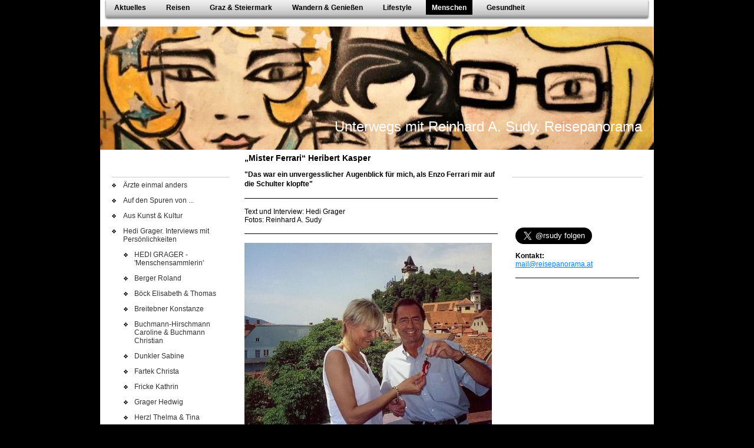

--- FILE ---
content_type: text/html; charset=UTF-8
request_url: https://www.reisepanorama.at/menschen/hedi-grager-interviews-mit-pers%C3%B6nlichkeiten/kasper-heribert/
body_size: 17855
content:
<!DOCTYPE html>
<html lang="de"  ><head prefix="og: http://ogp.me/ns# fb: http://ogp.me/ns/fb# business: http://ogp.me/ns/business#">
    <meta http-equiv="Content-Type" content="text/html; charset=utf-8"/>
    <meta name="generator" content="IONOS MyWebsite"/>
        
    <link rel="dns-prefetch" href="//cdn.website-start.de/"/>
    <link rel="dns-prefetch" href="//102.mod.mywebsite-editor.com"/>
    <link rel="dns-prefetch" href="https://102.sb.mywebsite-editor.com/"/>
    <link rel="shortcut icon" href="https://www.reisepanorama.at/s/misc/favicon.png?1347050504"/>
        <title>Reisepanorama. Unterwegs mit Reinhard A. Sudy. - Kasper Heribert</title>
    
    

<meta name="format-detection" content="telephone=no"/>
        <meta name="keywords" content="Reisen, Wandern, Bergseen, Uferwege, Graz, Steiermark, Freizeit, Lifestyle, Architektur, Design, Kunst, Kultur, Mode, Models, Technik, Wandern, Radfahren, Festivals, Cartoons, Comics, Graffiti, Auslandsösterreicher, Künstler, Persönlichkeiten, Bloggerin Hedi Grager,  Ärzte, Bücher, Literatur, Roboter, Notfallmedizin, Rettungswesen, Menschen, Potrträts, Gesundheit, Soziales"/>
            <meta name="description" content="&amp;nbsp;"/>
            <meta name="robots" content="index,follow"/>
        <link href="https://www.reisepanorama.at/s/style/layout.css?1710676505" rel="stylesheet" type="text/css"/>
    <link href="https://www.reisepanorama.at/s/style/main.css?1710676505" rel="stylesheet" type="text/css"/>
    <link href="https://www.reisepanorama.at/s/style/font.css?1710676505" rel="stylesheet" type="text/css"/>
    <link href="//cdn.website-start.de/app/cdn/min/group/web.css?1758547156484" rel="stylesheet" type="text/css"/>
<link href="//cdn.website-start.de/app/cdn/min/moduleserver/css/de_DE/common,counter,socialbookmark,facebook,shoppingbasket?1758547156484" rel="stylesheet" type="text/css"/>
    <link href="https://102.sb.mywebsite-editor.com/app/logstate2-css.php?site=354812789&amp;t=1768603916" rel="stylesheet" type="text/css"/>

<script type="text/javascript">
    /* <![CDATA[ */
var stagingMode = '';
    /* ]]> */
</script>
<script src="https://102.sb.mywebsite-editor.com/app/logstate-js.php?site=354812789&amp;t=1768603916"></script>
    <script type="text/javascript">
    /* <![CDATA[ */
    var systemurl = 'https://102.sb.mywebsite-editor.com/';
    var webPath = '/';
    var proxyName = '';
    var webServerName = 'www.reisepanorama.at';
    var sslServerUrl = 'https://www.reisepanorama.at';
    var nonSslServerUrl = 'http://www.reisepanorama.at';
    var webserverProtocol = 'http://';
    var nghScriptsUrlPrefix = '//102.mod.mywebsite-editor.com';
    var sessionNamespace = 'DIY_SB';
    var jimdoData = {
        cdnUrl:  '//cdn.website-start.de/',
        messages: {
            lightBox: {
    image : 'Bild',
    of: 'von'
}

        },
        isTrial: 0,
        pageId: 920620162    };
    var script_basisID = "354812789";

    diy = window.diy || {};
    diy.web = diy.web || {};

        diy.web.jsBaseUrl = "//cdn.website-start.de/s/build/";

    diy.context = diy.context || {};
    diy.context.type = diy.context.type || 'web';
    /* ]]> */
</script>

<script type="text/javascript" src="//cdn.website-start.de/app/cdn/min/group/web.js?1758547156484" crossorigin="anonymous"></script><script type="text/javascript" src="//cdn.website-start.de/s/build/web.bundle.js?1758547156484" crossorigin="anonymous"></script><script src="//cdn.website-start.de/app/cdn/min/moduleserver/js/de_DE/common,counter,socialbookmark,facebook,shoppingbasket?1758547156484"></script>
<script type="text/javascript" src="https://cdn.website-start.de/proxy/apps/static/resource/dependencies/"></script><script type="text/javascript">
                    if (typeof require !== 'undefined') {
                        require.config({
                            waitSeconds : 10,
                            baseUrl : 'https://cdn.website-start.de/proxy/apps/static/js/'
                        });
                    }
                </script><script type="text/javascript">if (window.jQuery) {window.jQuery_1and1 = window.jQuery;}</script>
<meta name="google-site-verification" content="Ok6ByKI4q_B6f17H68Ad3BeNAfzANih8fUdEMyYxMD4"/>
<meta name="google.com, pub-2646288705226545, DIRECT, f08c47fec0942fa0"/>
<script type="text/javascript">if (window.jQuery_1and1) {window.jQuery = window.jQuery_1and1;}</script>
<script type="text/javascript" src="//cdn.website-start.de/app/cdn/min/group/pfcsupport.js?1758547156484" crossorigin="anonymous"></script>    <meta property="og:type" content="business.business"/>
    <meta property="og:url" content="https://www.reisepanorama.at/menschen/hedi-grager-interviews-mit-persönlichkeiten/kasper-heribert/"/>
    <meta property="og:title" content="Reisepanorama. Unterwegs mit Reinhard A. Sudy. - Kasper Heribert"/>
            <meta property="og:description" content="&amp;nbsp;"/>
                <meta property="og:image" content="https://www.reisepanorama.at/s/img/emotionheader5816300959.JPG"/>
        <meta property="business:contact_data:country_name" content="Deutschland"/>
    <meta property="business:contact_data:street_address" content="Krenngasse  3"/>
    <meta property="business:contact_data:locality" content="Graz"/>
    
    <meta property="business:contact_data:email" content="sudy@reisepanorama.at"/>
    <meta property="business:contact_data:postal_code" content="8010"/>
    
    
    
</head>


<body class="body diyBgActive  cc-pagemode-default diy-market-de_DE" data-pageid="920620162" id="page-920620162">
    
    <div class="diyw">
        <div id="container">
    <!-- start main navigation -->
    <div id="menu">
        <div id="navbar_container">
            <div id="navbar_left"></div>
            <div id="navbar_center">
                 <div class="webnavigation"><ul id="mainNav1" class="mainNav1"><li class="navTopItemGroup_1"><a data-page-id="924671438" href="https://www.reisepanorama.at/" class="level_1"><span>Aktuelles</span></a></li><li class="navTopItemGroup_2"><a data-page-id="924671437" href="https://www.reisepanorama.at/reisen/" class="level_1"><span>Reisen</span></a></li><li class="navTopItemGroup_3"><a data-page-id="920197227" href="https://www.reisepanorama.at/graz-steiermark/" class="level_1"><span>Graz &amp; Steiermark</span></a></li><li class="navTopItemGroup_4"><a data-page-id="924565843" href="https://www.reisepanorama.at/wandern-genießen/" class="level_1"><span>Wandern &amp; Genießen</span></a></li><li class="navTopItemGroup_5"><a data-page-id="923905040" href="https://www.reisepanorama.at/lifestyle/" class="level_1"><span>Lifestyle</span></a></li><li class="navTopItemGroup_6"><a data-page-id="924587757" href="https://www.reisepanorama.at/menschen/" class="parent level_1"><span>Menschen</span></a></li><li class="navTopItemGroup_7"><a data-page-id="924637155" href="https://www.reisepanorama.at/gesundheit/" class="level_1"><span>Gesundheit</span></a></li></ul></div>
            </div>
            <div id="navbar_right"></div>
            <div class="clearall"></div>
         </div>
    </div>
    <!-- end main navigation -->
    <!-- start header -->
    <div id="header">
    	<div id="header_overlay_top"></div>
        <div id="header_overlay_bottom"></div>
    		
<style type="text/css" media="all">
.diyw div#emotion-header {
        max-width: 940px;
        max-height: 209px;
                background: #48b2fd;
    }

.diyw div#emotion-header-title-bg {
    left: 0%;
    top: 68%;
    width: 100%;
    height: 14%;

    background-color: #FFFFFF;
    opacity: 0.66;
    filter: alpha(opacity = 66.42);
    display: none;}
.diyw img#emotion-header-logo {
    left: 1.00%;
    top: 0.00%;
    background: transparent;
                border: 1px solid #CCCCCC;
        padding: 0px;
                display: none;
    }

.diyw div#emotion-header strong#emotion-header-title {
    left: 10%;
    top: 68%;
    color: #ffffff;
        font: normal normal 24px/120% Tahoma, Geneva, sans-serif;
}

.diyw div#emotion-no-bg-container{
    max-height: 209px;
}

.diyw div#emotion-no-bg-container .emotion-no-bg-height {
    margin-top: 22.23%;
}
</style>
<div id="emotion-header" data-action="loadView" data-params="active" data-imagescount="3">
            <img src="https://www.reisepanorama.at/s/img/emotionheader5816300959.JPG?1616178924.940px.209px" id="emotion-header-img" alt=""/>
            
        <div id="ehSlideshowPlaceholder">
            <div id="ehSlideShow">
                <div class="slide-container">
                                        <div style="background-color: #48b2fd">
                            <img src="https://www.reisepanorama.at/s/img/emotionheader5816300959.JPG?1616178924.940px.209px" alt=""/>
                        </div>
                                    </div>
            </div>
        </div>


        <script type="text/javascript">
        //<![CDATA[
                diy.module.emotionHeader.slideShow.init({ slides: [{"url":"https:\/\/www.reisepanorama.at\/s\/img\/emotionheader5816300959.JPG?1616178924.940px.209px","image_alt":"","bgColor":"#48b2fd"},{"url":"https:\/\/www.reisepanorama.at\/s\/img\/emotionheader5816300959_1.jpg?1616178924.940px.209px","image_alt":"","bgColor":"#48b2fd"},{"url":"https:\/\/www.reisepanorama.at\/s\/img\/emotionheader5816300959_2.jpg?1616178924.940px.209px","image_alt":"","bgColor":"#48b2fd"}] });
        //]]>
        </script>

    
            
        
            
    
            <strong id="emotion-header-title" style="text-align: left">Unterwegs mit Reinhard A. Sudy. Reisepanorama</strong>
                    <div class="notranslate">
                <svg xmlns="http://www.w3.org/2000/svg" version="1.1" id="emotion-header-title-svg" viewBox="0 0 940 209" preserveAspectRatio="xMinYMin meet"><text style="font-family:Tahoma, Geneva, sans-serif;font-size:24px;font-style:normal;font-weight:normal;fill:#ffffff;line-height:1.2em;"><tspan x="0" style="text-anchor: start" dy="0.95em">Unterwegs mit Reinhard A. Sudy. Reisepanorama</tspan></text></svg>
            </div>
            
    
    <script type="text/javascript">
    //<![CDATA[
    (function ($) {
        function enableSvgTitle() {
                        var titleSvg = $('svg#emotion-header-title-svg'),
                titleHtml = $('#emotion-header-title'),
                emoWidthAbs = 940,
                emoHeightAbs = 209,
                offsetParent,
                titlePosition,
                svgBoxWidth,
                svgBoxHeight;

                        if (titleSvg.length && titleHtml.length) {
                offsetParent = titleHtml.offsetParent();
                titlePosition = titleHtml.position();
                svgBoxWidth = titleHtml.width();
                svgBoxHeight = titleHtml.height();

                                titleSvg.get(0).setAttribute('viewBox', '0 0 ' + svgBoxWidth + ' ' + svgBoxHeight);
                titleSvg.css({
                   left: Math.roundTo(100 * titlePosition.left / offsetParent.width(), 3) + '%',
                   top: Math.roundTo(100 * titlePosition.top / offsetParent.height(), 3) + '%',
                   width: Math.roundTo(100 * svgBoxWidth / emoWidthAbs, 3) + '%',
                   height: Math.roundTo(100 * svgBoxHeight / emoHeightAbs, 3) + '%'
                });

                titleHtml.css('visibility','hidden');
                titleSvg.css('visibility','visible');
            }
        }

        
            var posFunc = function($, overrideSize) {
                var elems = [], containerWidth, containerHeight;
                                    elems.push({
                        selector: '#emotion-header-title',
                        overrideSize: true,
                        horPos: 95.21,
                        vertPos: 85.39                    });
                    lastTitleWidth = $('#emotion-header-title').width();
                                                elems.push({
                    selector: '#emotion-header-title-bg',
                    horPos: 0,
                    vertPos: 53                });
                                
                containerWidth = parseInt('940');
                containerHeight = parseInt('209');

                for (var i = 0; i < elems.length; ++i) {
                    var el = elems[i],
                        $el = $(el.selector),
                        pos = {
                            left: el.horPos,
                            top: el.vertPos
                        };
                    if (!$el.length) continue;
                    var anchorPos = $el.anchorPosition();
                    anchorPos.$container = $('#emotion-header');

                    if (overrideSize === true || el.overrideSize === true) {
                        anchorPos.setContainerSize(containerWidth, containerHeight);
                    } else {
                        anchorPos.setContainerSize(null, null);
                    }

                    var pxPos = anchorPos.fromAnchorPosition(pos),
                        pcPos = anchorPos.toPercentPosition(pxPos);

                    var elPos = {};
                    if (!isNaN(parseFloat(pcPos.top)) && isFinite(pcPos.top)) {
                        elPos.top = pcPos.top + '%';
                    }
                    if (!isNaN(parseFloat(pcPos.left)) && isFinite(pcPos.left)) {
                        elPos.left = pcPos.left + '%';
                    }
                    $el.css(elPos);
                }

                // switch to svg title
                enableSvgTitle();
            };

                        var $emotionImg = jQuery('#emotion-header-img');
            if ($emotionImg.length > 0) {
                // first position the element based on stored size
                posFunc(jQuery, true);

                // trigger reposition using the real size when the element is loaded
                var ehLoadEvTriggered = false;
                $emotionImg.one('load', function(){
                    posFunc(jQuery);
                    ehLoadEvTriggered = true;
                                        diy.module.emotionHeader.slideShow.start();
                                    }).each(function() {
                                        if(this.complete || typeof this.complete === 'undefined') {
                        jQuery(this).load();
                    }
                });

                                noLoadTriggeredTimeoutId = setTimeout(function() {
                    if (!ehLoadEvTriggered) {
                        posFunc(jQuery);
                    }
                    window.clearTimeout(noLoadTriggeredTimeoutId)
                }, 5000);//after 5 seconds
            } else {
                jQuery(function(){
                    posFunc(jQuery);
                });
            }

                        if (jQuery.isBrowser && jQuery.isBrowser.ie8) {
                var longTitleRepositionCalls = 0;
                longTitleRepositionInterval = setInterval(function() {
                    if (lastTitleWidth > 0 && lastTitleWidth != jQuery('#emotion-header-title').width()) {
                        posFunc(jQuery);
                    }
                    longTitleRepositionCalls++;
                    // try this for 5 seconds
                    if (longTitleRepositionCalls === 5) {
                        window.clearInterval(longTitleRepositionInterval);
                    }
                }, 1000);//each 1 second
            }

            }(jQuery));
    //]]>
    </script>

    </div>

    	<div class="clearall"></div>
    </div>
    <!-- end header -->
    <!-- start page -->
    <div id="page">
    	<!-- start sub navigation -->
        <div id="navigation">
        	<div id="navigation_container" class="sidecolor">
                <div class="webnavigation"><ul id="mainNav2" class="mainNav2"><li class="navTopItemGroup_0"><a data-page-id="919563729" href="https://www.reisepanorama.at/menschen/ärzte-einmal-anders/" class="level_2"><span>Ärzte einmal anders</span></a></li><li class="navTopItemGroup_0"><a data-page-id="919560235" href="https://www.reisepanorama.at/menschen/auf-den-spuren-von/" class="level_2"><span>Auf den Spuren von ...</span></a></li><li class="navTopItemGroup_0"><a data-page-id="919560236" href="https://www.reisepanorama.at/menschen/aus-kunst-kultur/" class="level_2"><span>Aus Kunst &amp; Kultur</span></a></li><li class="navTopItemGroup_0"><a data-page-id="919541292" href="https://www.reisepanorama.at/menschen/hedi-grager-interviews-mit-persönlichkeiten/" class="parent level_2"><span>Hedi Grager. Interviews mit Persönlichkeiten</span></a></li><li><ul id="mainNav3" class="mainNav3"><li class="navTopItemGroup_0"><a data-page-id="920620158" href="https://www.reisepanorama.at/menschen/hedi-grager-interviews-mit-persönlichkeiten/hedi-grager-menschensammlerin/" class="level_3"><span>HEDI GRAGER - 'Menschensammlerin'</span></a></li><li class="navTopItemGroup_0"><a data-page-id="919543030" href="https://www.reisepanorama.at/menschen/hedi-grager-interviews-mit-persönlichkeiten/berger-roland/" class="level_3"><span>Berger Roland</span></a></li><li class="navTopItemGroup_0"><a data-page-id="919541294" href="https://www.reisepanorama.at/menschen/hedi-grager-interviews-mit-persönlichkeiten/böck-elisabeth-thomas/" class="level_3"><span>Böck Elisabeth &amp; Thomas</span></a></li><li class="navTopItemGroup_0"><a data-page-id="924218033" href="https://www.reisepanorama.at/menschen/hedi-grager-interviews-mit-persönlichkeiten/breitebner-konstanze/" class="level_3"><span>Breitebner Konstanze</span></a></li><li class="navTopItemGroup_0"><a data-page-id="920620159" href="https://www.reisepanorama.at/menschen/hedi-grager-interviews-mit-persönlichkeiten/buchmann-hirschmann-caroline-buchmann-christian/" class="level_3"><span>Buchmann-Hirschmann Caroline &amp; Buchmann Christian</span></a></li><li class="navTopItemGroup_0"><a data-page-id="924218892" href="https://www.reisepanorama.at/menschen/hedi-grager-interviews-mit-persönlichkeiten/dunkler-sabine/" class="level_3"><span>Dunkler Sabine</span></a></li><li class="navTopItemGroup_0"><a data-page-id="920620160" href="https://www.reisepanorama.at/menschen/hedi-grager-interviews-mit-persönlichkeiten/fartek-christa/" class="level_3"><span>Fartek Christa</span></a></li><li class="navTopItemGroup_0"><a data-page-id="924244528" href="https://www.reisepanorama.at/menschen/hedi-grager-interviews-mit-persönlichkeiten/fricke-kathrin/" class="level_3"><span>Fricke Kathrin</span></a></li><li class="navTopItemGroup_0"><a data-page-id="920595918" href="https://www.reisepanorama.at/menschen/hedi-grager-interviews-mit-persönlichkeiten/grager-hedwig/" class="level_3"><span>Grager Hedwig</span></a></li><li class="navTopItemGroup_0"><a data-page-id="923914737" href="https://www.reisepanorama.at/menschen/hedi-grager-interviews-mit-persönlichkeiten/herzl-thelma-tina/" class="level_3"><span>Herzl Thelma &amp; Tina</span></a></li><li class="navTopItemGroup_0"><a data-page-id="923921699" href="https://www.reisepanorama.at/menschen/hedi-grager-interviews-mit-persönlichkeiten/homann-egon/" class="level_3"><span>Homann Egon</span></a></li><li class="navTopItemGroup_0"><a data-page-id="920572897" href="https://www.reisepanorama.at/menschen/hedi-grager-interviews-mit-persönlichkeiten/hoschek-lena/" class="level_3"><span>Hoschek Lena</span></a></li><li class="navTopItemGroup_0"><a data-page-id="924231038" href="https://www.reisepanorama.at/menschen/hedi-grager-interviews-mit-persönlichkeiten/jungwirth-christian/" class="level_3"><span>Jungwirth Christian</span></a></li><li class="navTopItemGroup_0"><a data-page-id="920620162" href="https://www.reisepanorama.at/menschen/hedi-grager-interviews-mit-persönlichkeiten/kasper-heribert/" class="current level_3"><span>Kasper Heribert</span></a></li><li class="navTopItemGroup_0"><a data-page-id="924218891" href="https://www.reisepanorama.at/menschen/hedi-grager-interviews-mit-persönlichkeiten/matschnig-daniela/" class="level_3"><span>Matschnig Daniela</span></a></li><li class="navTopItemGroup_0"><a data-page-id="919797807" href="https://www.reisepanorama.at/menschen/hedi-grager-interviews-mit-persönlichkeiten/mooswalder-conny/" class="level_3"><span>Mooswalder Conny</span></a></li><li class="navTopItemGroup_0"><a data-page-id="923895685" href="https://www.reisepanorama.at/menschen/hedi-grager-interviews-mit-persönlichkeiten/neuper-hubert/" class="level_3"><span>Neuper Hubert</span></a></li><li class="navTopItemGroup_0"><a data-page-id="924244529" href="https://www.reisepanorama.at/menschen/hedi-grager-interviews-mit-persönlichkeiten/pichler-barbara/" class="level_3"><span>Pichler Barbara</span></a></li><li class="navTopItemGroup_0"><a data-page-id="920405326" href="https://www.reisepanorama.at/menschen/hedi-grager-interviews-mit-persönlichkeiten/pillhofer-josef/" class="level_3"><span>Pillhofer Josef</span></a></li><li class="navTopItemGroup_0"><a data-page-id="920572898" href="https://www.reisepanorama.at/menschen/hedi-grager-interviews-mit-persönlichkeiten/plattner-katharina/" class="level_3"><span>Plattner Katharina</span></a></li><li class="navTopItemGroup_0"><a data-page-id="920650536" href="https://www.reisepanorama.at/menschen/hedi-grager-interviews-mit-persönlichkeiten/pluhar-erika/" class="level_3"><span>Pluhar Erika</span></a></li><li class="navTopItemGroup_0"><a data-page-id="920144915" href="https://www.reisepanorama.at/menschen/hedi-grager-interviews-mit-persönlichkeiten/poleschinski-eva/" class="level_3"><span>Poleschinski Eva</span></a></li><li class="navTopItemGroup_0"><a data-page-id="920144917" href="https://www.reisepanorama.at/menschen/hedi-grager-interviews-mit-persönlichkeiten/polz-die-frauen-der-weindynastie/" class="level_3"><span>Polz. Die Frauen der Weindynastie</span></a></li><li class="navTopItemGroup_0"><a data-page-id="920650537" href="https://www.reisepanorama.at/menschen/hedi-grager-interviews-mit-persönlichkeiten/polz-renate/" class="level_3"><span>Polz Renate</span></a></li><li class="navTopItemGroup_0"><a data-page-id="924278835" href="https://www.reisepanorama.at/menschen/hedi-grager-interviews-mit-persönlichkeiten/rueff-yvonne/" class="level_3"><span>Rueff Yvonne</span></a></li><li class="navTopItemGroup_0"><a data-page-id="919579671" href="https://www.reisepanorama.at/menschen/hedi-grager-interviews-mit-persönlichkeiten/setzer-johanna/" class="level_3"><span>Setzer Johanna</span></a></li><li class="navTopItemGroup_0"><a data-page-id="920657609" href="https://www.reisepanorama.at/menschen/hedi-grager-interviews-mit-persönlichkeiten/stadler-werner/" class="level_3"><span>Stadler Werner</span></a></li><li class="navTopItemGroup_0"><a data-page-id="924298617" href="https://www.reisepanorama.at/menschen/hedi-grager-interviews-mit-persönlichkeiten/stulecker-burkhard/" class="level_3"><span>Stulecker Burkhard</span></a></li><li class="navTopItemGroup_0"><a data-page-id="920144900" href="https://www.reisepanorama.at/menschen/hedi-grager-interviews-mit-persönlichkeiten/szyszkowitz-aglaia/" class="level_3"><span>Szyszkowitz Aglaia</span></a></li><li class="navTopItemGroup_0"><a data-page-id="920595919" href="https://www.reisepanorama.at/menschen/hedi-grager-interviews-mit-persönlichkeiten/tegetthoff-folke-tessa/" class="level_3"><span>Tegetthoff Folke &amp; Tessa</span></a></li><li class="navTopItemGroup_0"><a data-page-id="921006817" href="https://www.reisepanorama.at/menschen/hedi-grager-interviews-mit-persönlichkeiten/temmel-charly-swen/" class="level_3"><span>Temmel Charly &amp; Swen</span></a></li><li class="navTopItemGroup_0"><a data-page-id="924278833" href="https://www.reisepanorama.at/menschen/hedi-grager-interviews-mit-persönlichkeiten/trierenberg-nora/" class="level_3"><span>Trierenberg Nora</span></a></li><li class="navTopItemGroup_0"><a data-page-id="921006816" href="https://www.reisepanorama.at/menschen/hedi-grager-interviews-mit-persönlichkeiten/vermillion-iris/" class="level_3"><span>Vermillion Iris</span></a></li><li class="navTopItemGroup_0"><a data-page-id="920643688" href="https://www.reisepanorama.at/menschen/hedi-grager-interviews-mit-persönlichkeiten/wenzl-andrea/" class="level_3"><span>Wenzl Andrea</span></a></li><li class="navTopItemGroup_0"><a data-page-id="923914738" href="https://www.reisepanorama.at/menschen/hedi-grager-interviews-mit-persönlichkeiten/wurm-erwin/" class="level_3"><span>Wurm Erwin</span></a></li></ul></li><li class="navTopItemGroup_0"><a data-page-id="923886585" href="https://www.reisepanorama.at/menschen/menschen-lesestoff-links/" class="level_2"><span>Menschen. Lesestoff &amp; Links</span></a></li><li class="navTopItemGroup_0"><a data-page-id="919541291" href="https://www.reisepanorama.at/menschen/menschen-notizen/" class="level_2"><span>Menschen. Notizen</span></a></li><li class="navTopItemGroup_0"><a data-page-id="919560233" href="https://www.reisepanorama.at/menschen/österreicher-im-ausland/" class="level_2"><span>Österreicher im Ausland</span></a></li><li class="navTopItemGroup_0"><a data-page-id="923925745" href="https://www.reisepanorama.at/menschen/menschen-2015-bis-2019/" class="level_2"><span>Menschen 2015 bis 2019</span></a></li><li class="navTopItemGroup_0"><a data-page-id="920380802" href="https://www.reisepanorama.at/menschen/menschen-2012-bis-2014/" class="level_2"><span>Menschen 2012 bis 2014</span></a></li></ul></div>
            </div>
        </div>
    	<!-- end sub navigation -->
        <!-- start content -->
        <div id="content">
            
        <div id="content_area">
        	<div id="content_start"></div>
        	
        
        <div id="matrix_1025052767" class="sortable-matrix" data-matrixId="1025052767"><div class="n module-type-header diyfeLiveArea "> <h1><span class="diyfeDecoration">„Mister Ferrari“ Heribert Kasper</span></h1> </div><div class="n module-type-header diyfeLiveArea "> <h2><span class="diyfeDecoration">"Das war ein unvergesslicher Augenblick für mich, als Enzo Ferrari mir auf die Schulter klopfte"</span></h2> </div><div class="n module-type-hr diyfeLiveArea "> <div style="padding: 0px 0px">
    <div class="hr"></div>
</div>
 </div><div class="n module-type-text diyfeLiveArea "> <p>Text und Interview: Hedi Grager</p>
<p>Fotos: Reinhard A. Sudy</p> </div><div class="n module-type-hr diyfeLiveArea "> <div style="padding: 0px 0px">
    <div class="hr"></div>
</div>
 </div><div class="n module-type-imageSubtitle diyfeLiveArea "> <div class="clearover imageSubtitle" id="imageSubtitle-5787530387">
    <div class="align-container align-left" style="max-width: 420px">
        <a class="imagewrapper" href="https://www.reisepanorama.at/s/cc_images/cache_2423567043.jpg?t=1345216662" rel="lightbox[5787530387]" title="Hedi Grager beim Interview mit Heribert  Kasper im Café M1. (Foto: Sudy)">
            <img id="image_2423567043" src="https://www.reisepanorama.at/s/cc_images/cache_2423567043.jpg?t=1345216662" alt="" style="max-width: 420px; height:auto"/>
        </a>

                <span class="caption">Hedi Grager beim Interview mit Heribert  Kasper im Café M1. (Foto: Sudy)</span>
        
    </div>

</div>

<script type="text/javascript">
//<![CDATA[
jQuery(function($) {
    var $target = $('#imageSubtitle-5787530387');

    if ($.fn.swipebox && Modernizr.touch) {
        $target
            .find('a[rel*="lightbox"]')
            .addClass('swipebox')
            .swipebox();
    } else {
        $target.tinyLightbox({
            item: 'a[rel*="lightbox"]',
            cycle: false,
            hideNavigation: true
        });
    }
});
//]]>
</script>
 </div><div class="n module-type-text diyfeLiveArea "> <div class="text_links">
<p align="justify">Mein erstes eigenes Auto war ein Autobianchi von Fiat. Ich kaufte es beim Autohaus Kasper in Leibnitz. Die Familie von „Heri" Kasper gehörte zu den drei erfolgreichsten von
Leibnitz.<br/>
Der Großvater von Heri fuhr eines der ersten Autos in Leibnitz, hatte zwei Doppeldecker und ein Segelflugzeug. Heris Vater war der größte Fiat- Lancia-Händler in der Steiermark. So wuchs Heri in
Reichtum auf und wurde beispielsweise mit einem Chauffeur in die Schule geschickt. Mit 18 Jahren fuhr er seinen ersten eigenen Sportwagen, ein schwarzgelbes Fiat-Coupé mit überbreiten Reifen. Seinen
ersten Ferrari 308 GT4 kaufte er 1977, gerade mal 23 Jahre alt. Daneben machte Heri die Ausbildung zum Tennistrainer und Schilehrer, spielte Fußball und wurde 1981/1982 Landesligatorschütze - ein
Allroundsportler also. Mit der Pleite eines Bankunternehmens, an dem auch sein Vater beteiligt war, wurde es finanziell knapper und sein Vater musste Konkurs anmelden.</p>
</div>
<div class="text_links">
<div class="beitrag_image-rechts" style="padding-left: 20px; width: 150px;"> </div>
<p align="justify"> </p>
<p align="justify"><strong>G'sund:</strong> Heri, Du hast zum 75. Geburtstag Deines Vaters gesagt, dass Du ihm dankbar für den Aufbau der Firma bist, aber auch, dass er sie wieder verloren hat.</p>
<p align="justify"><strong>Kasper:</strong> Ja, das war anlässlich meiner ersten Ferrari-Veranstaltung 1993 in Leibnitz. Da fragte mich ein Reporter mit Blick auf den Platz, wo einst die Firma meines
Vaters stand, wie meine Wahl ausfallen würde zwischen meinem jetzigen Job oder einer lastenfreien Firma. Ich habe mich für meinen jetzigen Job entschieden.</p>
<p align="justify"> </p>
<p align="justify"><strong>G'sund:</strong> Dein Vater gab Dir mit, dass Du nicht nur den Generaldirektor, sondern auch den Mann von der Straße freundlich grüßt.</p>
<p align="justify"><strong>Kasper:</strong> Mein Vater hat mir den Respekt vor jedem Menschen mitgegeben. Von meiner Mutter habe ich meine soziale Ader erhalten.</p>
<p align="justify"> </p>
<p align="justify"><strong>G'sund:</strong> Du wurdest als eingebildet und arrogant angesehen.</p>
<p align="justify"><strong>Kasper:</strong> Natürlich macht man viele Fehler, wenn man so sorglos heranwächst. Meine Freunde wussten aber immer, dass ich nicht so war.</p>
</div>
<div class="text_links">
<div style="margin: 0px auto; width: 400px;">
<div class="spacer15" style="clear: both;"> </div>
</div>
<p align="justify"><strong>G'sund:</strong> Wie ging es Dir nach dem Konkurs Deines Vaters, als alles verloren war? Wie ist es Dir gelungen, wieder Fuß zu fassen?</p>
<p align="justify"><strong>Kasper:</strong> Ich habe damals die Kraft von meiner Familie und meiner Frau Karin erhalten. Sehr geholfen hat mir auch mein Sport. Selbstvertrauen und Motivation gab mir
das Jobangebot der Familie Schweighofer, die ein Autohaus in Deutschlandsberg führt. Dort war ich dann einige Jahre lang tätig. Der Rest war Fleiß und Ehrgeiz.</p>
<p align="justify"> </p>
<p align="justify"><strong>G'sund:</strong> In Deinem Leben gibt es einige wichtige Jahreszahlen, wie beispielsweise die Prüfung zum Privatpiloten 1978, die Übernahme der Verkaufsleitung für
Lamborghini und Maserati 1989-1993, die Gründung von Scuderia Ferrari Austria 1997, die Initiative der Sportwagenfahrer mit Herz 1999 oder zuletzt die Gründung der PS-Exklusiv Foundation 2003. Was
hat Dich dazu bewogen?</p>
<p align="justify"><strong>Kasper:</strong> Die „Scuderia Ferrari Austria" gründete ich zum 50-jährigen Ferrari-Jubiläum im Auftrag der österreichischen Ferrari-Besitzer. Diese sind an mich
herangetreten, weil ihnen meine Ferrari-Veranstaltungen gefielen. Mit der Initiative „Sportwagenfahrer mit Herz" begann ich anlässlich eines Erlebnisses bei der 100 000-PS-Show in Graz. Da traf ich
auf einen kleinen Jungen im Rollstuhl. Ich habe diesen Jungen reingeführt und steckte ihm eine Ferrari-Nadel an seinen Sweater. Nach ca. 10 m drehte sich der eher scheue Junge um und riss seine
beiden Arme nach oben vor Freude. Das hat mich sehr berührt. Mit „Sportwagenfahrer mit Herz" kann ich behinderten Kindern eine Freude machen und gleichzeitig das mit Vorurteilen behaftete Image der
Sportwagenfahrer verbessern. Mit der „PS-Exklusiv Foundation" wurden alle Sportwagenbesitzer, Importeure, Händler und Klubs in ein Boot geholt. Wir haben mit all den Veranstaltungen schon mehr als
300.000,- Euro gesammelt und unterstützen damit „Licht ins Dunkel". Es wird jeweils an Härtefälle aus den Regionen verteilt, wo die Veranstaltungen stattfinden.</p>
<p align="justify"> </p>
<p align="justify"><strong>G'sund:</strong> Du hast Größen wie Michael Schumacher, Niki Lauda, Carlos Reuttemann, Gilles Villeneuve und viele andere kennen gelernt. Wer beeindruckt Dich am
meisten?</p>
<p align="justify"><strong>Kasper:</strong> Das ist sicher Luca di Montezemolo, der jetzige Ferrari-Chef. Eine unglaublich charismatische Persönlichkeit. Es hätte niemand gedacht, dass es nach Enzo
Ferrari noch jemanden mit dieser besonderen Ausstrahlung geben kann.</p>
<p align="justify"> </p>
<p align="justify"><strong>G'sund:</strong> Du bist damals mit 23 Jahren ja persönlich nach Maranello gefahren, um Deinen Ferrari zu holen, auf den Du ca. ein Jahr gewartet hast. Ich habe gelesen,
dass Du Carlo Tazzioli, heute die graue Eminenz bei Ferrari, gebeten hast, auf der Teststrecke eine Runde drehen zu dürfen. Es war fast ein Wunder, dass Commendatore Enzo Ferrari seine Unterschrift
gab.</p>
<p align="justify"><strong>Kasper:</strong> Ja, das war ein unvergesslicher Augenblick für mich, als Enzo Ferrari mir auf die Schulter klopfte. Die Faszination Ferrari hat mich nie wieder
losgelassen.</p>
<p align="justify"> </p>
<p align="justify"><strong>G'sund:</strong> Du hast mittlerweile über 80 Veranstaltungen organisiert und schaffst es immer wieder, Fahrzeuge an Land zu ziehen, die in Österreich noch keiner in natura
gesehen hat. So z.B. einen Pagani Zonda im Wert von über 600.000,- Euro und einen der teuersten straßentauglichen Sportwagen der Welt, den Mercedes CLK GTR Roadster, Kaufpreis 1,9 Millionen Euro. Was
ist jetzt noch eine Herausforderung für Dich?</p>
<p align="justify"><strong>Kasper:</strong> Ein unvergesslicher Augenblick war voriges Jahr beim Sportwagenfestival in Velden die Präsentation des „Rat Pack-Ferrari", schwarz mit rotem Leder. Dieser
gehörte Sammy Davis jun., Dean Martin und Frank Sinatra sind mit ihm gefahren. Der österreichische Autoliebhaber und Sammler Stefan Singer hat ihn in Amerika ersteigert, und weil wir befreundet sind,
konnten wir ihn hier bei uns präsentieren. Meine großen Ziele für die Zukunft bestehen einerseits weiterhin in der Hilfe für schwerkranke oder behinderte Kinder und andererseits in der Organisation
und Mitgestaltung internationaler Shows. Das macht mir Freude und Spaß und ich freue mich auf diese Herausforderungen.</p>
</div> </div><div class="n module-type-text diyfeLiveArea "> <p> </p>
<p>Stand: 2006. Geringfügig geändert im August 2012.</p>
<p>Veröffentlicht: „Mister Ferrari“ ist ein Südsteirer und hat sein Hobby zum Beruf gemacht. Ein Interview mit Heribert Kasper. In: Gsund. Menschen helfen Menschen. Nr. 51 September 2006. Seite
46 - 47.</p>
<p>Quelle: www.gsund.net.</p> </div><div class="n module-type-hr diyfeLiveArea "> <div style="padding: 0px 0px">
    <div class="hr"></div>
</div>
 </div><div class="n module-type-remoteModule-socialbookmark diyfeLiveArea ">             <div id="modul_5797474583_content"><div class="remote-social-networks-container">
	<p>Empfehlen Sie diese Seite auf:</p>

	<ul class="remote-social-networks">
	            <li><a class="remote-social-networks-link" title="Facebook" target="_blank" href="#" data-location="https://www.facebook.com/sharer/sharer.php?u={{url}}" style="background-image: url(https://www.reisepanorama.at/proxy/static/mod/socialbookmark/files/img/facebook.png);"></a></li>
		
	            <li><a class="remote-social-networks-link" title="Twitter" target="_blank" href="#" data-location="https://twitter.com/share?url={{url}}&amp;text={{title}}" style="background-image: url(https://www.reisepanorama.at/proxy/static/mod/socialbookmark/files/img/twitter.png);"></a></li>
		
	            <li><a class="remote-social-networks-link" title="Delicious" target="_blank" href="#" data-location="http://del.icio.us/post?url={{url}}&amp;title={{title}}" style="background-image: url(https://www.reisepanorama.at/proxy/static/mod/socialbookmark/files/img/delicious.png);"></a></li>
		
	            <li><a class="remote-social-networks-link" title="Digg" target="_blank" href="#" data-location="http://www.digg.com/submit?phase=2&amp;url={{url}}" style="background-image: url(https://www.reisepanorama.at/proxy/static/mod/socialbookmark/files/img/digg.png);"></a></li>
		
	            <li><a class="remote-social-networks-link" title="Reddit" target="_blank" href="#" data-location="http://reddit.com/submit?url={{url}}&amp;title={{title}}" style="background-image: url(https://www.reisepanorama.at/proxy/static/mod/socialbookmark/files/img/reddit.png);"></a></li>
		
	            <li><a class="remote-social-networks-link" title="Folkd" target="_blank" href="#" data-location="http://www.folkd.com/?page=submit&amp;check=page&amp;addurl={{url}}" style="background-image: url(https://www.reisepanorama.at/proxy/static/mod/socialbookmark/files/img/folkd.png);"></a></li>
		
	            <li><a class="remote-social-networks-link" title="Mister Wong" target="_blank" href="#" data-location="http://www.mister-wong.com/index.php?action=addurl&amp;bm_url={{url}}&amp;bm_description={{title}}" style="background-image: url(https://www.reisepanorama.at/proxy/static/mod/socialbookmark/files/img/misterwong.png);"></a></li>
		
	            <li><a class="remote-social-networks-link" title="Stumble Upon" target="_blank" href="#" data-location="http://www.stumbleupon.com/submit?url={{url}}" style="background-image: url(https://www.reisepanorama.at/proxy/static/mod/socialbookmark/files/img/stumbleupon.png);"></a></li>
		
	            <li><a class="remote-social-networks-link" title="Tumblr" target="_blank" href="#" data-location="http://www.tumblr.com/share?v=3&amp;u={{url}}&amp;t={{title}}" style="background-image: url(https://www.reisepanorama.at/proxy/static/mod/socialbookmark/files/img/tumblr.png);"></a></li>
		
	            <li><a class="remote-social-networks-link" title="Diigo" target="_blank" href="#" data-location="http://www.diigo.com/item/new/bookmark?url={{url}}&amp;title={{title}}" style="background-image: url(https://www.reisepanorama.at/proxy/static/mod/socialbookmark/files/img/diigo.png);"></a></li>
		
	            <li><a class="remote-social-networks-link" title="FriendFeed" target="_blank" href="#" data-location="http://friendfeed.com/?url={{url}}&amp;title={{title}}" style="background-image: url(https://www.reisepanorama.at/proxy/static/mod/socialbookmark/files/img/friendfeed.png);"></a></li>
		
		</ul>

	<div style="clear: both;"></div>
</div></div><script>/* <![CDATA[ */var __NGHModuleInstanceData5797474583 = __NGHModuleInstanceData5797474583 || {};__NGHModuleInstanceData5797474583.server = 'http://102.mod.mywebsite-editor.com';__NGHModuleInstanceData5797474583.data_web = {};var m = mm[5797474583] = new SocialBookmark(5797474583,10995,'socialbookmark');if (m.initView_main != null) m.initView_main();/* ]]> */</script>
         </div><div class="n module-type-hr diyfeLiveArea "> <div style="padding: 0px 0px">
    <div class="hr"></div>
</div>
 </div><div class="n module-type-remoteModule-counter diyfeLiveArea ">             <div id="modul_5784936362_content"><div id="NGH5784936362_" class="counter apsinth-clear">
		<div class="ngh-counter ngh-counter-skin-neutral_11a" style="height:19px"><div class="char" style="width:7px;height:19px"></div><div class="char" style="background-position:-7px 0px;width:8px;height:19px"></div><div class="char" style="background-position:-103px 0px;width:10px;height:19px"></div><div class="char" style="background-position:-70px 0px;width:11px;height:19px"></div><div class="char" style="background-position:-15px 0px;width:11px;height:19px"></div><div class="char" style="background-position:-15px 0px;width:11px;height:19px"></div><div class="char" style="background-position:-212px 0px;width:8px;height:19px"></div></div>		<div class="apsinth-clear"></div>
</div>
</div><script>/* <![CDATA[ */var __NGHModuleInstanceData5784936362 = __NGHModuleInstanceData5784936362 || {};__NGHModuleInstanceData5784936362.server = 'http://102.mod.mywebsite-editor.com';__NGHModuleInstanceData5784936362.data_web = {"content":10722};var m = mm[5784936362] = new Counter(5784936362,31682,'counter');if (m.initView_main != null) m.initView_main();/* ]]> */</script>
         </div></div>
        
        
        </div>
        </div>
        <!-- end content -->
        <!-- start sidebar -->
        <div id="sidebar">
        	<div id="matrix_1024047685" class="sortable-matrix" data-matrixId="1024047685"><div class="n module-type-spacer diyfeLiveArea "> <div class="the-spacer id5813374011" style="height: 60px;">
</div>
 </div><div class="n module-type-remoteModule-facebook diyfeLiveArea ">             <div id="modul_5793841757_content"><div id="NGH5793841757_main">
    <div class="facebook-content">
            </div>
</div>
</div><script>/* <![CDATA[ */var __NGHModuleInstanceData5793841757 = __NGHModuleInstanceData5793841757 || {};__NGHModuleInstanceData5793841757.server = 'http://102.mod.mywebsite-editor.com';__NGHModuleInstanceData5793841757.data_web = {};var m = mm[5793841757] = new Facebook(5793841757,50701,'facebook');if (m.initView_main != null) m.initView_main();/* ]]> */</script>
         </div><div class="n module-type-htmlCode diyfeLiveArea "> <div class="mediumScreenDisabled"><script type="text/javascript">if (window.jQuery) {window.jQuery_1and1 = window.jQuery;}</script><a href="https://twitter.com/rsudy" class="twitter-follow-button" data-show-count="false" data-lang="de" data-size="large" data-dnt="true">@rsudy folgen</a> <script type="text/javascript">
//<![CDATA[
!function(d,s,id){var js,fjs=d.getElementsByTagName(s)[0],p=/^http:/.test(d.location)?'http':'https';if(!d.getElementById(id)){js=d.createElement(s);js.id=id;js.src=p+'://platform.twitter.com/widgets.js';fjs.parentNode.insertBefore(js,fjs);}}(document, 'script', 'twitter-wjs');
//]]>
</script><script type="text/javascript">if (window.jQuery_1and1) {window.jQuery = window.jQuery_1and1;}</script></div> </div><div class="n module-type-text diyfeLiveArea "> <div><strong>Kontakt:</strong></div>
<div><a href="mailto:mail@reisepanorama.at">mail@reisepanorama.at</a></div> </div><div class="n module-type-hr diyfeLiveArea "> <div style="padding: 0px 0px">
    <div class="hr"></div>
</div>
 </div><div class="n module-type-htmlCode diyfeLiveArea "> <div class="mediumScreenDisabled"><script type="text/javascript">if (window.jQuery) {window.jQuery_1and1 = window.jQuery;}</script><ins class="bookingaff" data-aid="2223164" data-target_aid="2223164" data-prod="nsb" data-width="210" data-height="260" data-lang="de"><!-- Anything inside will go away once widget is loaded. -->
 <a href="//www.booking.com?aid=2223164">Booking.com</a></ins><script type="text/javascript">
//<![CDATA[
    (function(d, sc, u) {
      var s = d.createElement(sc), p = d.getElementsByTagName(sc)[0];
      s.type = 'text/javascript';
      s.async = true;
      s.src = u + '?v=' + (+new Date());
      p.parentNode.insertBefore(s,p);
      })(document, 'script', '//cf.bstatic.com/static/affiliate_base/js/flexiproduct.js');
//]]>
</script><script type="text/javascript">if (window.jQuery_1and1) {window.jQuery = window.jQuery_1and1;}</script></div> </div><div class="n module-type-hr diyfeLiveArea "> <div style="padding: 0px 0px">
    <div class="hr"></div>
</div>
 </div><div class="n module-type-imageSubtitle diyfeLiveArea "> <div class="clearover imageSubtitle imageFitWidth" id="imageSubtitle-5817544891">
    <div class="align-container align-left" style="max-width: 210px">
        <a class="imagewrapper" href="https://www.buchschmiede.at/app/book/97520-Reinhard-A.-Sudy-Uferwege-im-Ausseerland-Wandern-und-geniessen-an-Seen-Flussen-und-auf-Bergen;bookType=PB" target="_blank">
            <img id="image_2495338166" src="https://www.reisepanorama.at/s/cc_images/cache_2495338166.jpg?t=1700212966" alt="" style="max-width: 210px; height:auto"/>
        </a>

        
    </div>

</div>

<script type="text/javascript">
//<![CDATA[
jQuery(function($) {
    var $target = $('#imageSubtitle-5817544891');

    if ($.fn.swipebox && Modernizr.touch) {
        $target
            .find('a[rel*="lightbox"]')
            .addClass('swipebox')
            .swipebox();
    } else {
        $target.tinyLightbox({
            item: 'a[rel*="lightbox"]',
            cycle: false,
            hideNavigation: true
        });
    }
});
//]]>
</script>
 </div><div class="n module-type-text diyfeLiveArea "> <p><strong>Diesen Bildwanderführer und Genuss-Guide (2., vollständig  überarbeitete und erweiterte </strong></p>
<p><strong>Auflage) mit den schönsten Uferwegen und herrlichen Aussichtsplätzen im steirischen Ausseerland-Salzkammergut gibt es in Buchhandlungen, im 's Fachl Graz im Murpark und in der
Herrengasse 13, oder bequem Online z. B. bei der <a href="https://www.buchschmiede.at/app/book/97520-Reinhard-A.-Sudy-Uferwege-im-Ausseerland-Wandern-und-geniessen-an-Seen-Flussen-und-auf-Bergen;bookType=PB" target="_blank">Buchschmiede</a>. </strong></p> </div><div class="n module-type-hr diyfeLiveArea "> <div style="padding: 0px 0px">
    <div class="hr"></div>
</div>
 </div><div class="n module-type-imageSubtitle diyfeLiveArea "> <div class="clearover imageSubtitle imageFitWidth" id="imageSubtitle-5818239702">
    <div class="align-container align-left" style="max-width: 210px">
        <a class="imagewrapper" href="https://www.buchschmiede.at/app/book/1939-Reinhard-A.-Sudy-Uferwege-im-Steirischen-Suden;bookType=PB" target="_blank">
            <img id="image_2496957177" src="https://www.reisepanorama.at/s/cc_images/cache_2496957177.png?t=1697046715" alt="" style="max-width: 210px; height:auto"/>
        </a>

        
    </div>

</div>

<script type="text/javascript">
//<![CDATA[
jQuery(function($) {
    var $target = $('#imageSubtitle-5818239702');

    if ($.fn.swipebox && Modernizr.touch) {
        $target
            .find('a[rel*="lightbox"]')
            .addClass('swipebox')
            .swipebox();
    } else {
        $target.tinyLightbox({
            item: 'a[rel*="lightbox"]',
            cycle: false,
            hideNavigation: true
        });
    }
});
//]]>
</script>
 </div><div class="n module-type-text diyfeLiveArea "> <p><strong>Diesen Bildwanderführer und Genuss-Guide mit den schönsten Uferwegen im Steirischen Süden gibt es in  Buchhandlungen, im 's Fachl Graz im Murpark und in der Herrengasse 13, oder
bequem Online z. B. bei der <a href="https://www.buchschmiede.at/app/book/1939-Reinhard-A.-Sudy-Uferwege-im-Steirischen-Suden;bookType=PB" target="_blank">Buchschmiede</a>. </strong></p> </div><div class="n module-type-hr diyfeLiveArea "> <div style="padding: 0px 0px">
    <div class="hr"></div>
</div>
 </div><div class="n module-type-imageSubtitle diyfeLiveArea "> <div class="clearover imageSubtitle" id="imageSubtitle-5815764835">
    <div class="align-container align-left" style="max-width: 164px">
        <a class="imagewrapper" href="https://www.buchschmiede.at/app/book/1699-Reinhard-A.-Sudy-Uferwege-im-Ausseerland;bookType=PB" target="_blank">
            <img id="image_2491279519" src="https://www.reisepanorama.at/s/cc_images/cache_2491279519.jpg?t=1704556187" alt="Buchcover: Grundlsee. Foto: Reinhard A. Sudy" style="max-width: 164px; height:auto"/>
        </a>

        
    </div>

</div>

<script type="text/javascript">
//<![CDATA[
jQuery(function($) {
    var $target = $('#imageSubtitle-5815764835');

    if ($.fn.swipebox && Modernizr.touch) {
        $target
            .find('a[rel*="lightbox"]')
            .addClass('swipebox')
            .swipebox();
    } else {
        $target.tinyLightbox({
            item: 'a[rel*="lightbox"]',
            cycle: false,
            hideNavigation: true
        });
    }
});
//]]>
</script>
 </div><div class="n module-type-text diyfeLiveArea "> <p><span style="color:#B71C1C;"><strong>Restemplare zum Sonderpreis </strong></span><strong>dieser 1. Auflage über die schönsten Uferwege und Genussplätze im steirischen Salzkammergut gibt es
noch im<span style="color:#B71C1C;"> 's Fachl Graz in der Herrengasse 13. </span></strong></p> </div><div class="n module-type-hr diyfeLiveArea "> <div style="padding: 0px 0px">
    <div class="hr"></div>
</div>
 </div><div class="n module-type-imageSubtitle diyfeLiveArea "> <div class="clearover imageSubtitle imageFitWidth" id="imageSubtitle-5815807329">
    <div class="align-container align-left" style="max-width: 210px">
        <a class="imagewrapper" href="https://www.styriabooks.at/steirische-bergseen" target="_blank">
            <img id="image_2491376933" src="https://www.reisepanorama.at/s/cc_images/cache_2491376933.jpg?t=1602177365" alt="" style="max-width: 210px; height:auto"/>
        </a>

        
    </div>

</div>

<script type="text/javascript">
//<![CDATA[
jQuery(function($) {
    var $target = $('#imageSubtitle-5815807329');

    if ($.fn.swipebox && Modernizr.touch) {
        $target
            .find('a[rel*="lightbox"]')
            .addClass('swipebox')
            .swipebox();
    } else {
        $target.tinyLightbox({
            item: 'a[rel*="lightbox"]',
            cycle: false,
            hideNavigation: true
        });
    }
});
//]]>
</script>
 </div><div class="n module-type-text diyfeLiveArea "> <p><strong><span style="color:#B71C1C;">Restexemplare</span> dieses Buchs über faszinierende steirische Bergseen mit Tipps für Wanderungen u. a. gibt es im 's Fachl Graz in der Herrengasse 13 und im
Murpark aber auch noch Online.</strong></p> </div><div class="n module-type-hr diyfeLiveArea "> <div style="padding: 0px 0px">
    <div class="hr"></div>
</div>
 </div><div class="n module-type-htmlCode diyfeLiveArea "> <div class="mediumScreenDisabled"><script type="text/javascript">if (window.jQuery) {window.jQuery_1and1 = window.jQuery;}</script><ins class="bookingaff" data-height="200" data-width="200" data-aid="1448363" data-lang="de-DE" data-prod="banner" data-target_aid="1446696">
<!-- Anything inside will go away once widget is loaded. -->
 <a href="//www.booking.com?aid=1446696">Booking.com</a></ins><script type="text/javascript">
//<![CDATA[
    (function(d, sc, u) {
      var s = d.createElement(sc), p = d.getElementsByTagName(sc)[0];
      s.type = 'text/javascript';
      s.async = true;
      s.src = u + '?v=' + (+new Date());
      p.parentNode.insertBefore(s,p);
      })(document, 'script', '//aff.bstatic.com/static/affiliate_base/js/flexiproduct.js');
//]]>
</script><script type="text/javascript">if (window.jQuery_1and1) {window.jQuery = window.jQuery_1and1;}</script></div> </div><div class="n module-type-hr diyfeLiveArea "> <div style="padding: 0px 0px">
    <div class="hr"></div>
</div>
 </div><div class="n module-type-header diyfeLiveArea "> <h1><span class="diyfeDecoration">Friends &amp; Partner &amp; ...</span></h1> </div><div class="n module-type-hr diyfeLiveArea "> <div style="padding: 0px 0px">
    <div class="hr"></div>
</div>
 </div><div class="n module-type-imageSubtitle diyfeLiveArea "> <div class="clearover imageSubtitle" id="imageSubtitle-5790285192">
    <div class="align-container align-left" style="max-width: 300px">
        <a class="imagewrapper" href="http://www.hedigrager.com" target="_blank">
            <img id="image_2460368382" src="https://www.reisepanorama.at/s/cc_images/cache_2460368382.jpg?t=1433349283" alt="Website-Ausschnitt von www.hedigrager.com." style="max-width: 300px; height:auto"/>
        </a>

        
    </div>

</div>

<script type="text/javascript">
//<![CDATA[
jQuery(function($) {
    var $target = $('#imageSubtitle-5790285192');

    if ($.fn.swipebox && Modernizr.touch) {
        $target
            .find('a[rel*="lightbox"]')
            .addClass('swipebox')
            .swipebox();
    } else {
        $target.tinyLightbox({
            item: 'a[rel*="lightbox"]',
            cycle: false,
            hideNavigation: true
        });
    }
});
//]]>
</script>
 </div><div class="n module-type-text diyfeLiveArea "> <p><a href="http://www.hedigrager.com">www.hedigrager.com</a></p> </div><div class="n module-type-imageSubtitle diyfeLiveArea "> <div class="clearover imageSubtitle imageFitWidth" id="imageSubtitle-5797293838">
    <div class="align-container align-left" style="max-width: 210px">
        <a class="imagewrapper" href="http://www.reinhardsudy.com" target="_blank">
            <img id="image_2460368404" src="https://www.reisepanorama.at/s/cc_images/cache_2460368404.jpg?t=1486840523" alt="" style="max-width: 210px; height:auto"/>
        </a>

        
    </div>

</div>

<script type="text/javascript">
//<![CDATA[
jQuery(function($) {
    var $target = $('#imageSubtitle-5797293838');

    if ($.fn.swipebox && Modernizr.touch) {
        $target
            .find('a[rel*="lightbox"]')
            .addClass('swipebox')
            .swipebox();
    } else {
        $target.tinyLightbox({
            item: 'a[rel*="lightbox"]',
            cycle: false,
            hideNavigation: true
        });
    }
});
//]]>
</script>
 </div><div class="n module-type-text diyfeLiveArea "> <p><a href="http://www.reinhardsudy.com">www.reinhardsudy.com</a></p> </div><div class="n module-type-hr diyfeLiveArea "> <div style="padding: 0px 0px">
    <div class="hr"></div>
</div>
 </div><div class="n module-type-htmlCode diyfeLiveArea "> <div class="mediumScreenDisabled"><script type="text/javascript">if (window.jQuery) {window.jQuery_1and1 = window.jQuery;}</script><script async="" src="https://pagead2.googlesyndication.com/pagead/js/adsbygoogle.js" type="text/javascript">
</script><!-- 2020 Horizontal oben -->
<ins class="adsbygoogle" style="display:block" data-ad-client="ca-pub-2646288705226545" data-ad-slot="3711283569" data-ad-format="auto" data-full-width-responsive="true"/><script type="text/javascript">
//<![CDATA[
     (adsbygoogle = window.adsbygoogle || []).push({});
//]]>
</script><script type="text/javascript">if (window.jQuery_1and1) {window.jQuery = window.jQuery_1and1;}</script></div> </div><div class="n module-type-hr diyfeLiveArea "> <div style="padding: 0px 0px">
    <div class="hr"></div>
</div>
 </div><div class="n module-type-header diyfeLiveArea "> <h1><span class="diyfeDecoration">Buch Infos + Buch Tipps +</span></h1> </div><div class="n module-type-hr diyfeLiveArea "> <div style="padding: 0px 0px">
    <div class="hr"></div>
</div>
 </div><div class="n module-type-text diyfeLiveArea "> <p><span style="color:#B71C1C;"><strong>Vorschau auf die nächsten Buch-</strong></span><span style="display:inline !important;float:none;font-style:normal;font-variant:normal;font-weight:700;letter-spacing:normal;orphans:2;text-align:left;text-decoration:none;text-indent:0px;text-transform:none;-webkit-text-stroke-width:0px;white-space:normal;word-spacing:0px;"><span style="font-size:12px;"><span style="font-family:verdana,geneva,sans-serif;"><span style="color:#b71c1c;"><span style="background-color:#ffffff;">Besprechungen</span></span></span></span></span></p> </div><div class="n module-type-hr diyfeLiveArea "> <div style="padding: 0px 0px">
    <div class="hr"></div>
</div>
 </div><div class="n module-type-header diyfeLiveArea "> <h2><span class="diyfeDecoration">Im Blickwinkel Gottes</span></h2> </div><div class="n module-type-imageSubtitle diyfeLiveArea "> <div class="clearover imageSubtitle" id="imageSubtitle-5818870418">
    <div class="align-container align-left" style="max-width: 182px">
        <a class="imagewrapper" href="https://www.reisepanorama.at/">
            <img id="image_2498609748" src="https://www.reisepanorama.at/s/cc_images/cache_2498609748.jpg?t=1736163980" alt="" style="max-width: 182px; height:auto"/>
        </a>

        
    </div>

</div>

<script type="text/javascript">
//<![CDATA[
jQuery(function($) {
    var $target = $('#imageSubtitle-5818870418');

    if ($.fn.swipebox && Modernizr.touch) {
        $target
            .find('a[rel*="lightbox"]')
            .addClass('swipebox')
            .swipebox();
    } else {
        $target.tinyLightbox({
            item: 'a[rel*="lightbox"]',
            cycle: false,
            hideNavigation: true
        });
    }
});
//]]>
</script>
 </div><div class="n module-type-hr diyfeLiveArea "> <div style="padding: 0px 0px">
    <div class="hr"></div>
</div>
 </div><div class="n module-type-header diyfeLiveArea "> <h2><span class="diyfeDecoration">Ljubljana für Fortgeschrittene</span></h2> </div><div class="n module-type-imageSubtitle diyfeLiveArea "> <div class="clearover imageSubtitle" id="imageSubtitle-5818870425">
    <div class="align-container align-left" style="max-width: 145px">
        <a class="imagewrapper" href="https://www.reisepanorama.at/reisen/slowenien/laibach/">
            <img id="image_2498609750" src="https://www.reisepanorama.at/s/cc_images/cache_2498609750.png?t=1736146880" alt="" style="max-width: 145px; height:auto"/>
        </a>

        
    </div>

</div>

<script type="text/javascript">
//<![CDATA[
jQuery(function($) {
    var $target = $('#imageSubtitle-5818870425');

    if ($.fn.swipebox && Modernizr.touch) {
        $target
            .find('a[rel*="lightbox"]')
            .addClass('swipebox')
            .swipebox();
    } else {
        $target.tinyLightbox({
            item: 'a[rel*="lightbox"]',
            cycle: false,
            hideNavigation: true
        });
    }
});
//]]>
</script>
 </div><div class="n module-type-hr diyfeLiveArea "> <div style="padding: 0px 0px">
    <div class="hr"></div>
</div>
 </div><div class="n module-type-header diyfeLiveArea "> <h2><span class="diyfeDecoration">So kocht Habsburg</span></h2> </div><div class="n module-type-imageSubtitle diyfeLiveArea "> <div class="clearover imageSubtitle" id="imageSubtitle-5818352942">
    <div class="align-container align-left" style="max-width: 138px">
        <a class="imagewrapper" href="https://www.reisepanorama.at/reisen/österreich/">
            <img id="image_2497229571" src="https://www.reisepanorama.at/s/cc_images/cache_2497229571.jpg?t=1707639496" alt="" style="max-width: 138px; height:auto"/>
        </a>

        
    </div>

</div>

<script type="text/javascript">
//<![CDATA[
jQuery(function($) {
    var $target = $('#imageSubtitle-5818352942');

    if ($.fn.swipebox && Modernizr.touch) {
        $target
            .find('a[rel*="lightbox"]')
            .addClass('swipebox')
            .swipebox();
    } else {
        $target.tinyLightbox({
            item: 'a[rel*="lightbox"]',
            cycle: false,
            hideNavigation: true
        });
    }
});
//]]>
</script>
 </div><div class="n module-type-hr diyfeLiveArea "> <div style="padding: 0px 0px">
    <div class="hr"></div>
</div>
 </div><div class="n module-type-hr diyfeLiveArea "> <div style="padding: 0px 0px">
    <div class="hr"></div>
</div>
 </div><div class="n module-type-header diyfeLiveArea "> <h2><span class="diyfeDecoration">Istrien und Rijeka</span></h2> </div><div class="n module-type-imageSubtitle diyfeLiveArea "> <div class="clearover imageSubtitle" id="imageSubtitle-5818358268">
    <div class="align-container align-left" style="max-width: 136px">
        <a class="imagewrapper" href="https://www.reisepanorama.at/reisen/kroatien/istrien-und-kvarner-bucht/">
            <img id="image_2497242519" src="https://www.reisepanorama.at/s/cc_images/cache_2497242519.jpg?t=1703953832" alt="" style="max-width: 136px; height:auto"/>
        </a>

        
    </div>

</div>

<script type="text/javascript">
//<![CDATA[
jQuery(function($) {
    var $target = $('#imageSubtitle-5818358268');

    if ($.fn.swipebox && Modernizr.touch) {
        $target
            .find('a[rel*="lightbox"]')
            .addClass('swipebox')
            .swipebox();
    } else {
        $target.tinyLightbox({
            item: 'a[rel*="lightbox"]',
            cycle: false,
            hideNavigation: true
        });
    }
});
//]]>
</script>
 </div><div class="n module-type-hr diyfeLiveArea "> <div style="padding: 0px 0px">
    <div class="hr"></div>
</div>
 </div><div class="n module-type-textWithImage diyfeLiveArea "> 
<div class="clearover imageFitWidth" id="textWithImage-5814505049">
<div class="align-container imgleft imgblock" style="max-width: 100%; width: 430px;">
    <a class="imagewrapper" href="https://www.reisepanorama.at/s/cc_images/teaserbox_2488690621.jpg?t=1574021208" rel="lightbox[5814505049]" title="Reinhard A. Sudy © Jasmin Rathkolb">
        <img src="https://www.reisepanorama.at/s/cc_images/cache_2488690621.jpg?t=1574021208" id="image_5814505049" alt="" style="width:100%"/>
    </a>

<span class="caption">Reinhard A. Sudy © Jasmin Rathkolb</span>

</div> 
<div class="textwrapper">
<p> </p>
<p><span style="color:#B71C1C;">Die <span style="font-size:12px;"><b>Cover-Bilder</b> </span></span><span style="display:inline !important;float:none;font-style:normal;font-variant:normal;font-weight:400;letter-spacing:normal;orphans:2;text-align:left;text-decoration:none;text-indent:0px;text-transform:none;-webkit-text-stroke-width:0px;white-space:normal;word-spacing:0px;"><span style="font-size:12px;"><span style="font-family:verdana,geneva,sans-serif;"><span style="color:#b71c1c;"><span style="background-color:#ffffff;">führen
zu meinen Buch-Besprechungen.</span></span></span></span></span></p>
</div>
</div> 
<script type="text/javascript">
    //<![CDATA[
    jQuery(document).ready(function($){
        var $target = $('#textWithImage-5814505049');

        if ($.fn.swipebox && Modernizr.touch) {
            $target
                .find('a[rel*="lightbox"]')
                .addClass('swipebox')
                .swipebox();
        } else {
            $target.tinyLightbox({
                item: 'a[rel*="lightbox"]',
                cycle: false,
                hideNavigation: true
            });
        }
    });
    //]]>
</script>
 </div><div class="n module-type-hr diyfeLiveArea "> <div style="padding: 0px 0px">
    <div class="hr"></div>
</div>
 </div><div class="n module-type-hr diyfeLiveArea "> <div style="padding: 0px 0px">
    <div class="hr"></div>
</div>
 </div><div class="n module-type-header diyfeLiveArea "> <h2><span class="diyfeDecoration">Ich arbeite nicht mehr - jetzt bin ich tätig</span></h2> </div><div class="n module-type-imageSubtitle diyfeLiveArea "> <div class="clearover imageSubtitle imageFitWidth" id="imageSubtitle-5818429949">
    <div class="align-container align-left" style="max-width: 210px">
        <a class="imagewrapper" href="https://www.reisepanorama.at/menschen/menschen-lesestoff-links/">
            <img id="image_2497405204" src="https://www.reisepanorama.at/s/cc_images/cache_2497405204.png?t=1737032330" alt="" style="max-width: 210px; height:auto"/>
        </a>

        
    </div>

</div>

<script type="text/javascript">
//<![CDATA[
jQuery(function($) {
    var $target = $('#imageSubtitle-5818429949');

    if ($.fn.swipebox && Modernizr.touch) {
        $target
            .find('a[rel*="lightbox"]')
            .addClass('swipebox')
            .swipebox();
    } else {
        $target.tinyLightbox({
            item: 'a[rel*="lightbox"]',
            cycle: false,
            hideNavigation: true
        });
    }
});
//]]>
</script>
 </div><div class="n module-type-hr diyfeLiveArea "> <div style="padding: 0px 0px">
    <div class="hr"></div>
</div>
 </div><div class="n module-type-header diyfeLiveArea "> <h2><span class="diyfeDecoration">Vorgärten. Innenhöfe. Graz</span></h2> </div><div class="n module-type-imageSubtitle diyfeLiveArea "> <div class="clearover imageSubtitle imageFitWidth" id="imageSubtitle-5819053772">
    <div class="align-container align-left" style="max-width: 210px">
        <a class="imagewrapper" href="https://www.reisepanorama.at/graz-steiermark/unterwegs-in-graz/">
            <img id="image_2499051850" src="https://www.reisepanorama.at/s/cc_images/cache_2499051850.jpg?t=1748269530" alt="" style="max-width: 210px; height:auto"/>
        </a>

        
    </div>

</div>

<script type="text/javascript">
//<![CDATA[
jQuery(function($) {
    var $target = $('#imageSubtitle-5819053772');

    if ($.fn.swipebox && Modernizr.touch) {
        $target
            .find('a[rel*="lightbox"]')
            .addClass('swipebox')
            .swipebox();
    } else {
        $target.tinyLightbox({
            item: 'a[rel*="lightbox"]',
            cycle: false,
            hideNavigation: true
        });
    }
});
//]]>
</script>
 </div><div class="n module-type-hr diyfeLiveArea "> <div style="padding: 0px 0px">
    <div class="hr"></div>
</div>
 </div><div class="n module-type-header diyfeLiveArea "> <h2><span class="diyfeDecoration">Gezahnt wie der Kiefer eines Alligators </span></h2> </div><div class="n module-type-imageSubtitle diyfeLiveArea "> <div class="clearover imageSubtitle imageFitWidth" id="imageSubtitle-5818358266">
    <div class="align-container align-left" style="max-width: 210px">
        <a class="imagewrapper" href="https://www.reisepanorama.at/reisen/italien/trentino-südtirol-bozen-und-meran/">
            <img id="image_2497242517" src="https://www.reisepanorama.at/s/cc_images/cache_2497242517.jpg?t=1736142681" alt="" style="max-width: 210px; height:auto"/>
        </a>

        
    </div>

</div>

<script type="text/javascript">
//<![CDATA[
jQuery(function($) {
    var $target = $('#imageSubtitle-5818358266');

    if ($.fn.swipebox && Modernizr.touch) {
        $target
            .find('a[rel*="lightbox"]')
            .addClass('swipebox')
            .swipebox();
    } else {
        $target.tinyLightbox({
            item: 'a[rel*="lightbox"]',
            cycle: false,
            hideNavigation: true
        });
    }
});
//]]>
</script>
 </div><div class="n module-type-hr diyfeLiveArea "> <div style="padding: 0px 0px">
    <div class="hr"></div>
</div>
 </div><div class="n module-type-header diyfeLiveArea "> <h2><span class="diyfeDecoration">Inselwandern in Kroatien</span></h2> </div><div class="n module-type-imageSubtitle diyfeLiveArea "> <div class="clearover imageSubtitle imageFitWidth" id="imageSubtitle-5818358267">
    <div class="align-container align-left" style="max-width: 210px">
        <a class="imagewrapper" href="https://www.reisepanorama.at/reisen/kroatien/">
            <img id="image_2497242518" src="https://www.reisepanorama.at/s/cc_images/cache_2497242518.jpg?t=1736142672" alt="" style="max-width: 210px; height:auto"/>
        </a>

        
    </div>

</div>

<script type="text/javascript">
//<![CDATA[
jQuery(function($) {
    var $target = $('#imageSubtitle-5818358267');

    if ($.fn.swipebox && Modernizr.touch) {
        $target
            .find('a[rel*="lightbox"]')
            .addClass('swipebox')
            .swipebox();
    } else {
        $target.tinyLightbox({
            item: 'a[rel*="lightbox"]',
            cycle: false,
            hideNavigation: true
        });
    }
});
//]]>
</script>
 </div><div class="n module-type-hr diyfeLiveArea "> <div style="padding: 0px 0px">
    <div class="hr"></div>
</div>
 </div><div class="n module-type-header diyfeLiveArea "> <h2><span class="diyfeDecoration">Sehnsucht Weitwandern</span></h2> </div><div class="n module-type-imageSubtitle diyfeLiveArea "> <div class="clearover imageSubtitle imageFitWidth" id="imageSubtitle-5818461488">
    <div class="align-container align-left" style="max-width: 210px">
        <a class="imagewrapper" href="https://www.reisepanorama.at/wandern-genießen/wandern-bergsteigen-radfahren-mountainbiken-langlaufen-skitouren/wanderwege-tipps/">
            <img id="image_2497488606" src="https://www.reisepanorama.at/s/cc_images/cache_2497488606.jpg?t=1736093008" alt="" style="max-width: 210px; height:auto"/>
        </a>

        
    </div>

</div>

<script type="text/javascript">
//<![CDATA[
jQuery(function($) {
    var $target = $('#imageSubtitle-5818461488');

    if ($.fn.swipebox && Modernizr.touch) {
        $target
            .find('a[rel*="lightbox"]')
            .addClass('swipebox')
            .swipebox();
    } else {
        $target.tinyLightbox({
            item: 'a[rel*="lightbox"]',
            cycle: false,
            hideNavigation: true
        });
    }
});
//]]>
</script>
 </div><div class="n module-type-hr diyfeLiveArea "> <div style="padding: 0px 0px">
    <div class="hr"></div>
</div>
 </div><div class="n module-type-header diyfeLiveArea "> <h2><span class="diyfeDecoration">Costiera Amalfitana</span></h2> </div><div class="n module-type-imageSubtitle diyfeLiveArea "> <div class="clearover imageSubtitle imageFitWidth" id="imageSubtitle-5818495257">
    <div class="align-container align-left" style="max-width: 210px">
        <a class="imagewrapper" href="https://www.reisepanorama.at/reisen/italien/">
            <img id="image_2497597168" src="https://www.reisepanorama.at/s/cc_images/cache_2497597168.jpg?t=1735925983" alt="" style="max-width: 210px; height:auto"/>
        </a>

        
    </div>

</div>

<script type="text/javascript">
//<![CDATA[
jQuery(function($) {
    var $target = $('#imageSubtitle-5818495257');

    if ($.fn.swipebox && Modernizr.touch) {
        $target
            .find('a[rel*="lightbox"]')
            .addClass('swipebox')
            .swipebox();
    } else {
        $target.tinyLightbox({
            item: 'a[rel*="lightbox"]',
            cycle: false,
            hideNavigation: true
        });
    }
});
//]]>
</script>
 </div><div class="n module-type-hr diyfeLiveArea "> <div style="padding: 0px 0px">
    <div class="hr"></div>
</div>
 </div><div class="n module-type-header diyfeLiveArea "> <h2><span class="diyfeDecoration">Barcelona</span></h2> </div><div class="n module-type-imageSubtitle diyfeLiveArea "> <div class="clearover imageSubtitle imageFitWidth" id="imageSubtitle-5816666663">
    <div class="align-container align-left" style="max-width: 210px">
        <a class="imagewrapper" href="https://www.reisepanorama.at/reisen/spanien/">
            <img id="image_2493266331" src="https://www.reisepanorama.at/s/cc_images/cache_2493266331.jpg?t=1735925977" alt="" style="max-width: 210px; height:auto"/>
        </a>

        
    </div>

</div>

<script type="text/javascript">
//<![CDATA[
jQuery(function($) {
    var $target = $('#imageSubtitle-5816666663');

    if ($.fn.swipebox && Modernizr.touch) {
        $target
            .find('a[rel*="lightbox"]')
            .addClass('swipebox')
            .swipebox();
    } else {
        $target.tinyLightbox({
            item: 'a[rel*="lightbox"]',
            cycle: false,
            hideNavigation: true
        });
    }
});
//]]>
</script>
 </div><div class="n module-type-hr diyfeLiveArea "> <div style="padding: 0px 0px">
    <div class="hr"></div>
</div>
 </div><div class="n module-type-header diyfeLiveArea "> <h2><span class="diyfeDecoration">Architektur in Linz </span></h2> </div><div class="n module-type-imageSubtitle diyfeLiveArea "> <div class="clearover imageSubtitle imageFitWidth" id="imageSubtitle-5817585451">
    <div class="align-container align-left" style="max-width: 210px">
        <a class="imagewrapper" href="https://www.reisepanorama.at/reisen/österreich/oberösterreich/">
            <img id="image_2495416651" src="https://www.reisepanorama.at/s/cc_images/cache_2495416651.jpg?t=1719852865" alt="" style="max-width: 210px; height:auto"/>
        </a>

        
    </div>

</div>

<script type="text/javascript">
//<![CDATA[
jQuery(function($) {
    var $target = $('#imageSubtitle-5817585451');

    if ($.fn.swipebox && Modernizr.touch) {
        $target
            .find('a[rel*="lightbox"]')
            .addClass('swipebox')
            .swipebox();
    } else {
        $target.tinyLightbox({
            item: 'a[rel*="lightbox"]',
            cycle: false,
            hideNavigation: true
        });
    }
});
//]]>
</script>
 </div><div class="n module-type-hr diyfeLiveArea "> <div style="padding: 0px 0px">
    <div class="hr"></div>
</div>
 </div><div class="n module-type-header diyfeLiveArea "> <h2><span class="diyfeDecoration">Meine Bar in Italien</span></h2> </div><div class="n module-type-imageSubtitle diyfeLiveArea "> <div class="clearover imageSubtitle imageFitWidth" id="imageSubtitle-5818640438">
    <div class="align-container align-left" style="max-width: 210px">
        <a class="imagewrapper" href="https://www.reisepanorama.at/reisen/italien/friaul-julisch-venetien-grado/">
            <img id="image_2497965351" src="https://www.reisepanorama.at/s/cc_images/cache_2497965351.jpg?t=1719852239" alt="" style="max-width: 210px; height:auto"/>
        </a>

        
    </div>

</div>

<script type="text/javascript">
//<![CDATA[
jQuery(function($) {
    var $target = $('#imageSubtitle-5818640438');

    if ($.fn.swipebox && Modernizr.touch) {
        $target
            .find('a[rel*="lightbox"]')
            .addClass('swipebox')
            .swipebox();
    } else {
        $target.tinyLightbox({
            item: 'a[rel*="lightbox"]',
            cycle: false,
            hideNavigation: true
        });
    }
});
//]]>
</script>
 </div><div class="n module-type-hr diyfeLiveArea "> <div style="padding: 0px 0px">
    <div class="hr"></div>
</div>
 </div><div class="n module-type-header diyfeLiveArea "> <h2><span class="diyfeDecoration">Genießen in Venedig </span></h2> </div><div class="n module-type-imageSubtitle diyfeLiveArea "> <div class="clearover imageSubtitle imageFitWidth" id="imageSubtitle-5818358367">
    <div class="align-container align-left" style="max-width: 210px">
        <a class="imagewrapper" href="https://www.reisepanorama.at/reisen/italien/venedig-venezia-la-serenissima/">
            <img id="image_2497242730" src="https://www.reisepanorama.at/s/cc_images/cache_2497242730.jpg?t=1714152086" alt="" style="max-width: 210px; height:auto"/>
        </a>

        
    </div>

</div>

<script type="text/javascript">
//<![CDATA[
jQuery(function($) {
    var $target = $('#imageSubtitle-5818358367');

    if ($.fn.swipebox && Modernizr.touch) {
        $target
            .find('a[rel*="lightbox"]')
            .addClass('swipebox')
            .swipebox();
    } else {
        $target.tinyLightbox({
            item: 'a[rel*="lightbox"]',
            cycle: false,
            hideNavigation: true
        });
    }
});
//]]>
</script>
 </div><div class="n module-type-hr diyfeLiveArea "> <div style="padding: 0px 0px">
    <div class="hr"></div>
</div>
 </div><div class="n module-type-header diyfeLiveArea "> <h2><span class="diyfeDecoration">Venedig. Wintertage in der Serenissima</span></h2> </div><div class="n module-type-imageSubtitle diyfeLiveArea "> <div class="clearover imageSubtitle imageFitWidth" id="imageSubtitle-5818358257">
    <div class="align-container align-left" style="max-width: 210px">
        <a class="imagewrapper" href="https://www.reisepanorama.at/reisen/italien/venedig-venezia-la-serenissima/">
            <img id="image_2497242511" src="https://www.reisepanorama.at/s/cc_images/cache_2497242511.jpg?t=1706729079" alt="" style="max-width: 210px; height:auto"/>
        </a>

        
    </div>

</div>

<script type="text/javascript">
//<![CDATA[
jQuery(function($) {
    var $target = $('#imageSubtitle-5818358257');

    if ($.fn.swipebox && Modernizr.touch) {
        $target
            .find('a[rel*="lightbox"]')
            .addClass('swipebox')
            .swipebox();
    } else {
        $target.tinyLightbox({
            item: 'a[rel*="lightbox"]',
            cycle: false,
            hideNavigation: true
        });
    }
});
//]]>
</script>
 </div><div class="n module-type-hr diyfeLiveArea "> <div style="padding: 0px 0px">
    <div class="hr"></div>
</div>
 </div><div class="n module-type-header diyfeLiveArea "> <h2><span class="diyfeDecoration">... Before You get Your Dog</span></h2> </div><div class="n module-type-imageSubtitle diyfeLiveArea "> <div class="clearover imageSubtitle imageFitWidth" id="imageSubtitle-5816606424">
    <div class="align-container align-left" style="max-width: 210px">
        <a class="imagewrapper" href="https://www.reisepanorama.at/lifestyle/kunterbunt-schräges/hunde/">
            <img id="image_2493156461" src="https://www.reisepanorama.at/s/cc_images/cache_2493156461.jpg?t=1706729049" alt="" style="max-width: 210px; height:auto"/>
        </a>

        
    </div>

</div>

<script type="text/javascript">
//<![CDATA[
jQuery(function($) {
    var $target = $('#imageSubtitle-5816606424');

    if ($.fn.swipebox && Modernizr.touch) {
        $target
            .find('a[rel*="lightbox"]')
            .addClass('swipebox')
            .swipebox();
    } else {
        $target.tinyLightbox({
            item: 'a[rel*="lightbox"]',
            cycle: false,
            hideNavigation: true
        });
    }
});
//]]>
</script>
 </div><div class="n module-type-hr diyfeLiveArea "> <div style="padding: 0px 0px">
    <div class="hr"></div>
</div>
 </div><div class="n module-type-header diyfeLiveArea "> <h2><span class="diyfeDecoration">Palermo ist eine Zwiebel</span></h2> </div><div class="n module-type-imageSubtitle diyfeLiveArea "> <div class="clearover imageSubtitle imageFitWidth" id="imageSubtitle-5816179593">
    <div class="align-container align-left" style="max-width: 210px">
        <a class="imagewrapper" href="https://www.reisepanorama.at/reisen/italien/sizilien/">
            <img id="image_2492204968" src="https://www.reisepanorama.at/s/cc_images/cache_2492204968.jpg?t=1706729057" alt="" style="max-width: 210px; height:auto"/>
        </a>

        
    </div>

</div>

<script type="text/javascript">
//<![CDATA[
jQuery(function($) {
    var $target = $('#imageSubtitle-5816179593');

    if ($.fn.swipebox && Modernizr.touch) {
        $target
            .find('a[rel*="lightbox"]')
            .addClass('swipebox')
            .swipebox();
    } else {
        $target.tinyLightbox({
            item: 'a[rel*="lightbox"]',
            cycle: false,
            hideNavigation: true
        });
    }
});
//]]>
</script>
 </div><div class="n module-type-hr diyfeLiveArea "> <div style="padding: 0px 0px">
    <div class="hr"></div>
</div>
 </div><div class="n module-type-header diyfeLiveArea "> <h2><span class="diyfeDecoration">Einmal in Sizilien </span></h2> </div><div class="n module-type-imageSubtitle diyfeLiveArea "> <div class="clearover imageSubtitle imageFitWidth" id="imageSubtitle-5816278046">
    <div class="align-container align-left" style="max-width: 210px">
        <a class="imagewrapper" href="https://www.reisepanorama.at/reisen/italien/sizilien/">
            <img id="image_2492444061" src="https://www.reisepanorama.at/s/cc_images/cache_2492444061.png?t=1706729043" alt="" style="max-width: 210px; height:auto"/>
        </a>

        
    </div>

</div>

<script type="text/javascript">
//<![CDATA[
jQuery(function($) {
    var $target = $('#imageSubtitle-5816278046');

    if ($.fn.swipebox && Modernizr.touch) {
        $target
            .find('a[rel*="lightbox"]')
            .addClass('swipebox')
            .swipebox();
    } else {
        $target.tinyLightbox({
            item: 'a[rel*="lightbox"]',
            cycle: false,
            hideNavigation: true
        });
    }
});
//]]>
</script>
 </div><div class="n module-type-hr diyfeLiveArea "> <div style="padding: 0px 0px">
    <div class="hr"></div>
</div>
 </div><div class="n module-type-header diyfeLiveArea "> <h2><span class="diyfeDecoration">Apulien und Basilikata</span></h2> </div><div class="n module-type-imageSubtitle diyfeLiveArea "> <div class="clearover imageSubtitle imageFitWidth" id="imageSubtitle-5817539635">
    <div class="align-container align-left" style="max-width: 210px">
        <a class="imagewrapper" href="https://www.reisepanorama.at/reisen/italien/">
            <img id="image_2495330254" src="https://www.reisepanorama.at/s/cc_images/cache_2495330254.jpg?t=1706729037" alt="" style="max-width: 210px; height:auto"/>
        </a>

        
    </div>

</div>

<script type="text/javascript">
//<![CDATA[
jQuery(function($) {
    var $target = $('#imageSubtitle-5817539635');

    if ($.fn.swipebox && Modernizr.touch) {
        $target
            .find('a[rel*="lightbox"]')
            .addClass('swipebox')
            .swipebox();
    } else {
        $target.tinyLightbox({
            item: 'a[rel*="lightbox"]',
            cycle: false,
            hideNavigation: true
        });
    }
});
//]]>
</script>
 </div><div class="n module-type-hr diyfeLiveArea "> <div style="padding: 0px 0px">
    <div class="hr"></div>
</div>
 </div><div class="n module-type-header diyfeLiveArea "> <h2><span class="diyfeDecoration">Die Villen vom Ausseerland </span></h2> </div><div class="n module-type-imageSubtitle diyfeLiveArea "> <div class="clearover imageSubtitle imageFitWidth" id="imageSubtitle-5816100786">
    <div class="align-container align-left" style="max-width: 210px">
        <a class="imagewrapper" href="https://www.reisepanorama.at/graz-steiermark/unterwegs-in-der-steiermark/region-ausseerland-salzkammergut/">
            <img id="image_2492014347" src="https://www.reisepanorama.at/s/cc_images/cache_2492014347.jpg?t=1706729030" alt="" style="max-width: 210px; height:auto"/>
        </a>

        
    </div>

</div>

<script type="text/javascript">
//<![CDATA[
jQuery(function($) {
    var $target = $('#imageSubtitle-5816100786');

    if ($.fn.swipebox && Modernizr.touch) {
        $target
            .find('a[rel*="lightbox"]')
            .addClass('swipebox')
            .swipebox();
    } else {
        $target.tinyLightbox({
            item: 'a[rel*="lightbox"]',
            cycle: false,
            hideNavigation: true
        });
    }
});
//]]>
</script>
 </div><div class="n module-type-hr diyfeLiveArea "> <div style="padding: 0px 0px">
    <div class="hr"></div>
</div>
 </div><div class="n module-type-header diyfeLiveArea "> <h2><span class="diyfeDecoration">Genießen in Oststeiermark &amp; Vulkanland</span></h2> </div><div class="n module-type-imageSubtitle diyfeLiveArea "> <div class="clearover imageSubtitle imageFitWidth" id="imageSubtitle-5815320311">
    <div class="align-container align-left" style="max-width: 210px">
        <a class="imagewrapper" href="https://www.reisepanorama.at/graz-steiermark/unterwegs-in-der-steiermark/regionen-südsteiermark-und-thermen-vulkanland/">
            <img id="image_2490350367" src="https://www.reisepanorama.at/s/cc_images/cache_2490350367.jpg?t=1706729024" alt="" style="max-width: 210px; height:auto"/>
        </a>

        
    </div>

</div>

<script type="text/javascript">
//<![CDATA[
jQuery(function($) {
    var $target = $('#imageSubtitle-5815320311');

    if ($.fn.swipebox && Modernizr.touch) {
        $target
            .find('a[rel*="lightbox"]')
            .addClass('swipebox')
            .swipebox();
    } else {
        $target.tinyLightbox({
            item: 'a[rel*="lightbox"]',
            cycle: false,
            hideNavigation: true
        });
    }
});
//]]>
</script>
 </div><div class="n module-type-hr diyfeLiveArea "> <div style="padding: 0px 0px">
    <div class="hr"></div>
</div>
 </div><div class="n module-type-header diyfeLiveArea "> <h2><span class="diyfeDecoration">Höhenflüge</span></h2> </div><div class="n module-type-imageSubtitle diyfeLiveArea "> <div class="clearover imageSubtitle imageFitWidth" id="imageSubtitle-5815836496">
    <div class="align-container align-left" style="max-width: 210px">
        <a class="imagewrapper" href="https://www.reisepanorama.at/reisen/österreich/">
            <img id="image_2491456050" src="https://www.reisepanorama.at/s/cc_images/cache_2491456050.jpg?t=1603002877" alt="" style="max-width: 210px; height:auto"/>
        </a>

        
    </div>

</div>

<script type="text/javascript">
//<![CDATA[
jQuery(function($) {
    var $target = $('#imageSubtitle-5815836496');

    if ($.fn.swipebox && Modernizr.touch) {
        $target
            .find('a[rel*="lightbox"]')
            .addClass('swipebox')
            .swipebox();
    } else {
        $target.tinyLightbox({
            item: 'a[rel*="lightbox"]',
            cycle: false,
            hideNavigation: true
        });
    }
});
//]]>
</script>
 </div><div class="n module-type-hr diyfeLiveArea "> <div style="padding: 0px 0px">
    <div class="hr"></div>
</div>
 </div><div class="n module-type-htmlCode diyfeLiveArea "> <div class="mediumScreenDisabled"><script type="text/javascript">if (window.jQuery) {window.jQuery_1and1 = window.jQuery;}</script><script async="" src="//pagead2.googlesyndication.com/pagead/js/adsbygoogle.js" type="text/javascript">
</script><!-- Google Anzeigen Large Mobile Banner 1 -->
<ins class="adsbygoogle" style="display:inline-block;width:320px;height:100px" data-ad-client="ca-pub-2646288705226545" data-ad-slot="2636970369"/><script type="text/javascript">
//<![CDATA[
(adsbygoogle = window.adsbygoogle || []).push({});
//]]>
</script><script type="text/javascript">if (window.jQuery_1and1) {window.jQuery = window.jQuery_1and1;}</script></div> </div><div class="n module-type-hr diyfeLiveArea "> <div style="padding: 0px 0px">
    <div class="hr"></div>
</div>
 </div><div class="n module-type-header diyfeLiveArea "> <h1><span class="diyfeDecoration">Kongresse, Messen, Festivals &amp; Auktionen</span></h1> </div><div class="n module-type-hr diyfeLiveArea "> <div style="padding: 0px 0px">
    <div class="hr"></div>
</div>
 </div><div class="n module-type-text diyfeLiveArea "> <p><strong>MEDICA </strong></p>
<p>17. bis 20. November 2025 </p>
<p>Messe Düsseldorf</p>
<p><a href="http://www.medica.de/">www.medica.de</a></p> </div><div class="n module-type-text diyfeLiveArea "> <p><strong>BUCH WIEN.</strong> Messe und Festival</p>
<p>12. bis 26. November 2025</p>
<p>Messe Wien, Hallen D + C</p>
<p>2. Bezirk, Trabrennstraße</p>
<p>U2 Station Krieau</p>
<p><a href="http://www.buchwien.at/">www.buchwien.at</a></p>
<p> </p>
<p><span style="color:#B71C1C;"><strong>Bin hier dabei mit</strong></span></p> </div><div class="n module-type-imageSubtitle diyfeLiveArea "> <div class="clearover imageSubtitle imageFitWidth" id="imageSubtitle-5819133698">
    <div class="align-container align-center" style="max-width: 210px">
        <a class="imagewrapper" href="https://www.reisepanorama.at/s/cc_images/teaserbox_2499278653.png?t=1754474641" rel="lightbox[5819133698]">
            <img id="image_2499278653" src="https://www.reisepanorama.at/s/cc_images/cache_2499278653.png?t=1754474641" alt="" style="max-width: 210px; height:auto"/>
        </a>

        
    </div>

</div>

<script type="text/javascript">
//<![CDATA[
jQuery(function($) {
    var $target = $('#imageSubtitle-5819133698');

    if ($.fn.swipebox && Modernizr.touch) {
        $target
            .find('a[rel*="lightbox"]')
            .addClass('swipebox')
            .swipebox();
    } else {
        $target.tinyLightbox({
            item: 'a[rel*="lightbox"]',
            cycle: false,
            hideNavigation: true
        });
    }
});
//]]>
</script>
 </div><div class="n module-type-text diyfeLiveArea "> <p><strong>Große Weihnachtsauktion</strong></p>
<p>Zwischen 2. und 11. 12. 2026</p>
<p>Auktionshaus im Kinsky</p>
<p>Wien / Palais Kinsky Freyung 4</p>
<p><a href="http://www.imkinsky.com" target="_blank">www.imkinsky.com</a></p> </div><div class="n module-type-text diyfeLiveArea "> <p style="color:rgb(0, 0, 0);font-family:Verdana,Geneva,sans-serif;font-size:12px;font-size-adjust:none;font-stretch:100%;font-style:normal;font-variant:normal;font-weight:400;letter-spacing:normal;line-height:14.66px;margin-bottom:0px;margin-left:0px;margin-right:0px;margin-top:0px;orphans:2;padding-bottom:0px;padding-left:0px;padding-right:0px;padding-top:0px;text-align:left;text-decoration:none;text-indent:0px;text-transform:none;-webkit-text-stroke-width:0px;white-space:normal;word-spacing:0px;">
<strong style="color:rgb(0, 0, 0);font-family:Verdana,Geneva,sans-serif;font-size:12px;font-size-adjust:none;font-stretch:100%;font-style:normal;font-variant:normal;font-weight:700;line-height:14.66px;margin-bottom:0px;margin-left:0px;margin-right:0px;margin-top:0px;padding-bottom:0px;padding-left:0px;padding-right:0px;padding-top:0px;">
Kongress Pflege 2026</strong></p>
<p style="color:rgb(0, 0, 0);font-family:Verdana,Geneva,sans-serif;font-size:12px;font-size-adjust:none;font-stretch:100%;font-style:normal;font-variant:normal;font-weight:400;letter-spacing:normal;line-height:14.66px;margin-bottom:0px;margin-left:0px;margin-right:0px;margin-top:0px;orphans:2;padding-bottom:0px;padding-left:0px;padding-right:0px;padding-top:0px;text-align:left;text-decoration:none;text-indent:0px;text-transform:none;-webkit-text-stroke-width:0px;white-space:normal;word-spacing:0px;">
30. bis 31. Jänner 2026</p>
<p style="color:rgb(0, 0, 0);font-family:Verdana,Geneva,sans-serif;font-size:12px;font-size-adjust:none;font-stretch:100%;font-style:normal;font-variant:normal;font-weight:400;letter-spacing:normal;line-height:14.66px;margin-bottom:0px;margin-left:0px;margin-right:0px;margin-top:0px;orphans:2;padding-bottom:0px;padding-left:0px;padding-right:0px;padding-top:0px;text-align:left;text-decoration:none;text-indent:0px;text-transform:none;-webkit-text-stroke-width:0px;white-space:normal;word-spacing:0px;">
Maritim proArte Hotel Berlin</p>
<p style="color:rgb(0, 0, 0);font-family:Verdana,Geneva,sans-serif;font-size:12px;font-size-adjust:none;font-stretch:100%;font-style:normal;font-variant:normal;font-weight:400;letter-spacing:normal;line-height:14.66px;margin-bottom:0px;margin-left:0px;margin-right:0px;margin-top:0px;orphans:2;padding-bottom:0px;padding-left:0px;padding-right:0px;padding-top:0px;text-align:left;text-decoration:none;text-indent:0px;text-transform:none;-webkit-text-stroke-width:0px;white-space:normal;word-spacing:0px;">
<a href="http://www.gesundheitskongresse.de" target="_blank">www.gesundheitskongresse.de</a> </p> </div><div class="n module-type-text diyfeLiveArea "> <p style="color:rgb(0, 0, 0);font-family:Verdana,Geneva,sans-serif;font-size:12px;font-size-adjust:none;font-stretch:100%;font-style:normal;font-variant:normal;font-weight:400;letter-spacing:normal;line-height:14.66px;margin-bottom:0px;margin-left:0px;margin-right:0px;margin-top:0px;orphans:2;padding-bottom:0px;padding-left:0px;padding-right:0px;padding-top:0px;text-align:left;text-decoration:none;text-indent:0px;text-transform:none;-webkit-text-stroke-width:0px;white-space:normal;word-spacing:0px;">
<strong style="color:rgb(0, 0, 0);font-family:Verdana,Geneva,sans-serif;font-size:12px;font-size-adjust:none;font-stretch:100%;font-style:normal;font-variant:normal;font-weight:700;line-height:14.66px;margin-bottom:0px;margin-left:0px;margin-right:0px;margin-top:0px;padding-bottom:0px;padding-left:0px;padding-right:0px;padding-top:0px;">
Tag der seltenen Krankheiten</strong> </p>
<p style="color:rgb(0, 0, 0);font-family:Verdana,Geneva,sans-serif;font-size:12px;font-size-adjust:none;font-stretch:100%;font-style:normal;font-variant:normal;font-weight:400;letter-spacing:normal;line-height:14.66px;margin-bottom:0px;margin-left:0px;margin-right:0px;margin-top:0px;orphans:2;padding-bottom:0px;padding-left:0px;padding-right:0px;padding-top:0px;text-align:left;text-decoration:none;text-indent:0px;text-transform:none;-webkit-text-stroke-width:0px;white-space:normal;word-spacing:0px;">
28. Februar 2026</p>
<p style="color:rgb(0, 0, 0);font-family:Verdana,Geneva,sans-serif;font-size:12px;font-size-adjust:none;font-stretch:100%;font-style:normal;font-variant:normal;font-weight:400;letter-spacing:normal;line-height:14.66px;margin-bottom:0px;margin-left:0px;margin-right:0px;margin-top:0px;orphans:2;padding-bottom:0px;padding-left:0px;padding-right:0px;padding-top:0px;text-align:left;text-decoration:none;text-indent:0px;text-transform:none;-webkit-text-stroke-width:0px;white-space:normal;word-spacing:0px;">
Weltweit</p>
<p style="color:rgb(0, 0, 0);font-family:Verdana,Geneva,sans-serif;font-size:12px;font-size-adjust:none;font-stretch:100%;font-style:normal;font-variant:normal;font-weight:400;letter-spacing:normal;line-height:14.66px;margin-bottom:0px;margin-left:0px;margin-right:0px;margin-top:0px;orphans:2;padding-bottom:0px;padding-left:0px;padding-right:0px;padding-top:0px;text-align:left;text-decoration:none;text-indent:0px;text-transform:none;-webkit-text-stroke-width:0px;white-space:normal;word-spacing:0px;">
<a href="http://www.rarediseaseday.org/" style="color:rgb(0, 128, 255);text-decoration:underline;">www.rarediseaseday.org</a></p> </div><div class="n module-type-text diyfeLiveArea "> <p><strong>Diagonale - Festival des österreichischen Films</strong><br/>
18. bis 23. März 2026</p>
<p>Graz</p>
<p><a href="http://www.diagonale.at" target="_blank">www.diagonale.at</a></p> </div><div class="n module-type-text diyfeLiveArea "> <p><strong>Lange Nacht der Forschung 2026</strong></p>
<p>24. April 2026 </p>
<p>Österreichweit</p>
<p><a href="http://www.langenachtderforschung.at/">www.langenachtderforschung.at</a></p> </div><div class="n module-type-text diyfeLiveArea "> <p style="color:rgb(0, 0, 0);font-family:Verdana,Geneva,sans-serif;font-size:12px;font-size-adjust:none;font-stretch:100%;font-style:normal;font-variant:normal;font-weight:400;letter-spacing:normal;line-height:14.66px;margin-bottom:0px;margin-left:0px;margin-right:0px;margin-top:0px;orphans:2;padding-bottom:0px;padding-left:0px;padding-right:0px;padding-top:0px;text-align:left;text-decoration:none;text-indent:0px;text-transform:none;-webkit-text-stroke-width:0px;white-space:normal;word-spacing:0px;">
<strong style="color:rgb(0, 0, 0);font-family:Verdana,Geneva,sans-serif;font-size:12px;font-size-adjust:none;font-stretch:100%;font-style:normal;font-variant:normal;font-weight:700;line-height:14.66px;margin-bottom:0px;margin-left:0px;margin-right:0px;margin-top:0px;padding-bottom:0px;padding-left:0px;padding-right:0px;padding-top:0px;">
DMEA 2026 </strong></p>
<p>21. bis 23. April 2026</p>
<p style="color:rgb(0, 0, 0);font-family:Verdana,Geneva,sans-serif;font-size:12px;font-size-adjust:none;font-stretch:100%;font-style:normal;font-variant:normal;font-weight:400;letter-spacing:normal;line-height:14.66px;margin-bottom:0px;margin-left:0px;margin-right:0px;margin-top:0px;orphans:2;padding-bottom:0px;padding-left:0px;padding-right:0px;padding-top:0px;text-align:left;text-decoration:none;text-indent:0px;text-transform:none;-webkit-text-stroke-width:0px;white-space:normal;word-spacing:0px;">
Berlin</p>
<p style="color:rgb(0, 0, 0);font-family:Verdana,Geneva,sans-serif;font-size:12px;font-size-adjust:none;font-stretch:100%;font-style:normal;font-variant:normal;font-weight:400;letter-spacing:normal;line-height:14.66px;margin-bottom:0px;margin-left:0px;margin-right:0px;margin-top:0px;orphans:2;padding-bottom:0px;padding-left:0px;padding-right:0px;padding-top:0px;text-align:left;text-decoration:none;text-indent:0px;text-transform:none;-webkit-text-stroke-width:0px;white-space:normal;word-spacing:0px;">
<a href="http://www.dmea.de" target="_blank">www.dmea.de</a></p> </div><div class="n module-type-text diyfeLiveArea "> <p><strong>Gesundheitskongress des Westens</strong> <strong>2026</strong></p>
<p>6. und 7. Mai 2026</p>
<p>Köln</p>
<p><a href="http://www.gesundheitskongress-des-westens.de" target="_blank">www.gesundheitskongress-des-westens.de</a></p> </div><div class="n module-type-text diyfeLiveArea "> <p><strong>Lange Nacht der Kirchen</strong></p>
<p>29. Mai 2026</p>
<p>Österreichweit</p>
<p><a href="http://www.langenachtderkirchen.at" target="_blank">www.langenachtderkirchen.at</a></p> </div><div class="n module-type-text diyfeLiveArea "> <p><strong>15. Österreichischer Gesundheitswirtschafts-Kongress 2026</strong></p>
<p>12. und 19. Juni 2026</p>
<p>Wien</p>
<p><a href="http://www.oegwk.at/">www.oegwk.at</a></p> </div><div class="n module-type-text diyfeLiveArea "> <p><strong>Der lange Tag der Energie</strong></p>
<p><strike>28. Juni</strike> ??? 2026</p>
<p>Steiermarkweit</p>
<p><a href="http://www.langertagderenergie.at" target="_blank">www.langertagderenergie.at</a></p> </div><div class="n module-type-text diyfeLiveArea "> <p><strong>14. Internationales ISG-Symposium </strong></p>
<p><strike>12. bis 13. September ??? </strike>2026 </p>
<p><strike>Graz I Heimatsaal des Volkskundemuseums</strike></p>
<p><a href="http://www.staedteforum.at" target="_blank">www.staedteforum.at</a></p> </div><div class="n module-type-text diyfeLiveArea "> <p><strong>Tag des Denkmals </strong></p>
<p>27. September 2026</p>
<p>Österreichweit</p>
<p><a href="http://www.tagdesdenkmals.at" target="_blank">www.tagdesdenkmals.at</a> </p> </div><div class="n module-type-text diyfeLiveArea "> <p><strong>ORF-Lange Nacht der Museen</strong></p>
<p><strike>4. Oktober</strike> ??? 2026</p>
<p>Österreichweit</p>
<p><a href="https://langenacht.orf.at/">https://langenacht.orf.at/</a></p> </div><div class="n module-type-text diyfeLiveArea "> <p><strong>Innsbruck Nature Film Festival</strong></p>
<p><strike>8. bis 12. Oktober</strike> ??? 2026</p>
<p>Metropol Kino, Innsbruck </p>
<p><a href="http://www.inff.eu" target="_blank">www.inff.eu</a></p> </div><div class="n module-type-text diyfeLiveArea "> <p><strong>25. Europäischer Gesundheits-Kongress München</strong></p>
<p>22. bis 23. Oktober 2026</p>
<p>München</p>
<p><a href="http://www.gesundheitskongress.de" target="_blank">www.gesundheitskongress.de</a> </p> </div><div class="n module-type-text diyfeLiveArea "> <p><strong>Mountainfilm Graz</strong></p>
<div><strike>11. bis 15. November</strike> ??? 2026</div>
<p>Congress Graz | Schubertkino</p>
<p><a href="http://www.mountainfilm.com/">www.mountainfilm.com</a></p> </div><div class="n module-type-hr diyfeLiveArea "> <div style="padding: 0px 0px">
    <div class="hr"></div>
</div>
 </div><div class="n module-type-htmlCode diyfeLiveArea "> <div class="mediumScreenDisabled"><script type="text/javascript">if (window.jQuery) {window.jQuery_1and1 = window.jQuery;}</script><ins class="bookingaff" data-lang="ualng" data-aid="1990383" data-height="200" data-width="200" data-prod="banner" data-target_aid="1990383">
<!-- Anything inside will go away once widget is loaded. -->
 <a href="//join.booking.com/a/1990383">join.booking.com</a></ins><script type="text/javascript">
//<![CDATA[
    (function(d, sc, u) {
      var s = d.createElement(sc), p = d.getElementsByTagName(sc)[0];
      s.type = 'text/javascript';
      s.async = true;
      s.src = u + '?v=' + (+new Date());
      p.parentNode.insertBefore(s,p);
      })(document, 'script', '//aff.bstatic.com/static/affiliate_base/js/flexiproduct.js');
//]]>
</script><script type="text/javascript">if (window.jQuery_1and1) {window.jQuery = window.jQuery_1and1;}</script></div> </div><div class="n module-type-hr diyfeLiveArea "> <div style="padding: 0px 0px">
    <div class="hr"></div>
</div>
 </div><div class="n module-type-htmlCode diyfeLiveArea "> <div class="mediumScreenDisabled"><script type="text/javascript">if (window.jQuery) {window.jQuery_1and1 = window.jQuery;}</script><script async="" src="//pagead2.googlesyndication.com/pagead/js/adsbygoogle.js" type="text/javascript">
</script><!-- Responsiv 1 rechts unten -->
<ins class="adsbygoogle" style="display:block" data-ad-client="ca-pub-2646288705226545" data-ad-slot="5674883109" data-ad-format="auto" data-full-width-responsive="true"/><script type="text/javascript">
//<![CDATA[
(adsbygoogle = window.adsbygoogle || []).push({});
//]]>
</script><script type="text/javascript">if (window.jQuery_1and1) {window.jQuery = window.jQuery_1and1;}</script></div> </div><div class="n module-type-hr diyfeLiveArea "> <div style="padding: 0px 0px">
    <div class="hr"></div>
</div>
 </div><div class="n module-type-remoteModule-socialbookmark diyfeLiveArea ">             <div id="modul_5817709116_content"><div class="remote-social-networks-container">
	<p>Empfehlen Sie diese Seite auf:</p>

	<ul class="remote-social-networks">
	            <li><a class="remote-social-networks-link" title="Facebook" target="_blank" href="#" data-location="https://www.facebook.com/sharer/sharer.php?u={{url}}" style="background-image: url(https://www.reisepanorama.at/proxy/static/mod/socialbookmark/files/img/facebook.png);"></a></li>
		
	            <li><a class="remote-social-networks-link" title="Twitter" target="_blank" href="#" data-location="https://twitter.com/share?url={{url}}&amp;text={{title}}" style="background-image: url(https://www.reisepanorama.at/proxy/static/mod/socialbookmark/files/img/twitter.png);"></a></li>
		
	            <li><a class="remote-social-networks-link" title="Delicious" target="_blank" href="#" data-location="http://del.icio.us/post?url={{url}}&amp;title={{title}}" style="background-image: url(https://www.reisepanorama.at/proxy/static/mod/socialbookmark/files/img/delicious.png);"></a></li>
		
	            <li><a class="remote-social-networks-link" title="Digg" target="_blank" href="#" data-location="http://www.digg.com/submit?phase=2&amp;url={{url}}" style="background-image: url(https://www.reisepanorama.at/proxy/static/mod/socialbookmark/files/img/digg.png);"></a></li>
		
	            <li><a class="remote-social-networks-link" title="Reddit" target="_blank" href="#" data-location="http://reddit.com/submit?url={{url}}&amp;title={{title}}" style="background-image: url(https://www.reisepanorama.at/proxy/static/mod/socialbookmark/files/img/reddit.png);"></a></li>
		
	            <li><a class="remote-social-networks-link" title="Folkd" target="_blank" href="#" data-location="http://www.folkd.com/?page=submit&amp;check=page&amp;addurl={{url}}" style="background-image: url(https://www.reisepanorama.at/proxy/static/mod/socialbookmark/files/img/folkd.png);"></a></li>
		
	            <li><a class="remote-social-networks-link" title="Mister Wong" target="_blank" href="#" data-location="http://www.mister-wong.com/index.php?action=addurl&amp;bm_url={{url}}&amp;bm_description={{title}}" style="background-image: url(https://www.reisepanorama.at/proxy/static/mod/socialbookmark/files/img/misterwong.png);"></a></li>
		
	            <li><a class="remote-social-networks-link" title="Stumble Upon" target="_blank" href="#" data-location="http://www.stumbleupon.com/submit?url={{url}}" style="background-image: url(https://www.reisepanorama.at/proxy/static/mod/socialbookmark/files/img/stumbleupon.png);"></a></li>
		
	            <li><a class="remote-social-networks-link" title="Tumblr" target="_blank" href="#" data-location="http://www.tumblr.com/share?v=3&amp;u={{url}}&amp;t={{title}}" style="background-image: url(https://www.reisepanorama.at/proxy/static/mod/socialbookmark/files/img/tumblr.png);"></a></li>
		
	            <li><a class="remote-social-networks-link" title="Diigo" target="_blank" href="#" data-location="http://www.diigo.com/item/new/bookmark?url={{url}}&amp;title={{title}}" style="background-image: url(https://www.reisepanorama.at/proxy/static/mod/socialbookmark/files/img/diigo.png);"></a></li>
		
	            <li><a class="remote-social-networks-link" title="FriendFeed" target="_blank" href="#" data-location="http://friendfeed.com/?url={{url}}&amp;title={{title}}" style="background-image: url(https://www.reisepanorama.at/proxy/static/mod/socialbookmark/files/img/friendfeed.png);"></a></li>
		
		</ul>

	<div style="clear: both;"></div>
</div></div><script>/* <![CDATA[ */var __NGHModuleInstanceData5817709116 = __NGHModuleInstanceData5817709116 || {};__NGHModuleInstanceData5817709116.server = 'http://102.mod.mywebsite-editor.com';__NGHModuleInstanceData5817709116.data_web = {};var m = mm[5817709116] = new SocialBookmark(5817709116,13668,'socialbookmark');if (m.initView_main != null) m.initView_main();/* ]]> */</script>
         </div><div class="n module-type-hr diyfeLiveArea "> <div style="padding: 0px 0px">
    <div class="hr"></div>
</div>
 </div><div class="n module-type-htmlCode diyfeLiveArea "> <div class="mediumScreenDisabled"><script type="text/javascript">if (window.jQuery) {window.jQuery_1and1 = window.jQuery;}</script><script async="" src="//pagead2.googlesyndication.com/pagead/js/adsbygoogle.js" type="text/javascript">
</script><!-- Responsiv 2 Mitte unten -->
<ins class="adsbygoogle" style="display:block" data-ad-client="ca-pub-2646288705226545" data-ad-slot="7095775987" data-ad-format="auto" data-full-width-responsive="true"/><script type="text/javascript">
//<![CDATA[
(adsbygoogle = window.adsbygoogle || []).push({});
//]]>
</script><script type="text/javascript">if (window.jQuery_1and1) {window.jQuery = window.jQuery_1and1;}</script></div> </div><div class="n module-type-htmlCode diyfeLiveArea "> <div class="mediumScreenDisabled"><script type="text/javascript">if (window.jQuery) {window.jQuery_1and1 = window.jQuery;}</script><script async="" src="https://pagead2.googlesyndication.com/pagead/js/adsbygoogle.js" type="text/javascript">
</script><!-- 2020 Horizontal oben -->
<ins class="adsbygoogle" style="display:block" data-ad-client="ca-pub-2646288705226545" data-ad-slot="3711283569" data-ad-format="auto" data-full-width-responsive="true"/><script type="text/javascript">
//<![CDATA[
     (adsbygoogle = window.adsbygoogle || []).push({});
//]]>
</script><script type="text/javascript">if (window.jQuery_1and1) {window.jQuery = window.jQuery_1and1;}</script></div> </div></div>
        </div>
        <!-- end sidebar -->
        <!-- start footer -->
        <div id="footer"> <div id="contentfooter">
    <div class="leftrow">
                    <a rel="nofollow" href="javascript:PopupFenster('https://www.reisepanorama.at/menschen/hedi-grager-interviews-mit-persönlichkeiten/kasper-heribert/?print=1');"><img class="inline" height="14" width="18" src="//cdn.website-start.de/s/img/cc/printer.gif" alt=""/>Druckversion</a> <span class="footer-separator">|</span>
                <a href="https://www.reisepanorama.at/sitemap/">Sitemap</a>
                        <br/> © Reinhard A. Sudy<br/>
<br/>
            </div>
    <script type="text/javascript">
        window.diy.ux.Captcha.locales = {
            generateNewCode: 'Neuen Code generieren',
            enterCode: 'Bitte geben Sie den Code ein'
        };
        window.diy.ux.Cap2.locales = {
            generateNewCode: 'Neuen Code generieren',
            enterCode: 'Bitte geben Sie den Code ein'
        };
    </script>
    <div class="rightrow">
                <p><a class="diyw switchViewWeb" href="javascript:switchView('desktop');">Webansicht</a><a class="diyw switchViewMobile" href="javascript:switchView('mobile');">Mobile-Ansicht</a></p>
                <span class="loggedin">
            <a rel="nofollow" id="logout" href="https://102.sb.mywebsite-editor.com/app/cms/logout.php">Logout</a> <span class="footer-separator">|</span>
            <a rel="nofollow" id="edit" href="https://102.sb.mywebsite-editor.com/app/354812789/920620162/">Seite bearbeiten</a>
        </span>
    </div>
</div>

 </div>
        <!-- end footer -->
    </div> 
    <!-- end page -->
</div>    </div>

    
    </body>


<!-- rendered at Wed, 19 Nov 2025 22:37:35 +0100 -->
</html>


--- FILE ---
content_type: text/html; charset=UTF-8
request_url: https://www.booking.com/flexiproduct.html?product=nsb&w=210&h=260&lang=de&aid=2223164&target_aid=2223164&fid=1768603920983&affiliate-link=widget1&
body_size: 1811
content:
<!DOCTYPE html>
<html lang="en">
<head>
    <meta charset="utf-8">
    <meta name="viewport" content="width=device-width, initial-scale=1">
    <title></title>
    <style>
        body {
            font-family: "Arial";
        }
    </style>
    <script type="text/javascript">
    window.awsWafCookieDomainList = ['booking.com'];
    window.gokuProps = {
"key":"AQIDAHjcYu/GjX+QlghicBgQ/7bFaQZ+m5FKCMDnO+vTbNg96AEO9gbUdnuqRleedIFveoKBAAAAfjB8BgkqhkiG9w0BBwagbzBtAgEAMGgGCSqGSIb3DQEHATAeBglghkgBZQMEAS4wEQQMXCicb+XDQ2DOsA5iAgEQgDtOOjvqzKqZUOOF66YElXu3pyocg5gVC0/BC8tD+g1jRYn/JwfrKMBS9Rb8m+RPFq76YP0B8+1diFDu+g==",
          "iv":"A6x+ZwFyGAAAHua5",
          "context":"kjNh3Fl9X4cP+4YUy6t4tUXvgMQ4IiFpE1qtsP+GQ7BOIR1VZ62cAmCpJtVkGChHRQwXNfZRaS6vyOoWYDcDLRHmseDnGLwdM7vCdaiMtZ5beA+qVmKHvuwAUIUHlQLsYZ3Y9EDs0NmiNHRyB3eTiDHL/+f//qj/V8Lc643GlO4kEaOto1MkYNsPRdOlgYfge0PudKiV5g93aFfhZK+PUiZmBEfuBeZ3Opt9zPQEDM4Kgb4iFUl8JDL38W0yTOdevj8BsVwShYU67QjKwPVPEcedi/HL00+eBUFzAaMO8xlkR0ORamEhS+VTiEQlNzqN6W62UykJMqo1SMQAeSx5Vd3+J4agodQhtRGDqX/McWQnoD4="
};
    </script>
    <script src="https://d8c14d4960ca.337f8b16.us-east-2.token.awswaf.com/d8c14d4960ca/a18a4859af9c/f81f84a03d17/challenge.js"></script>
</head>
<body>
    <div id="challenge-container"></div>
    <script type="text/javascript">
        AwsWafIntegration.saveReferrer();
        AwsWafIntegration.checkForceRefresh().then((forceRefresh) => {
            if (forceRefresh) {
                AwsWafIntegration.forceRefreshToken().then(() => {
                    window.location.reload(true);
                });
            } else {
                AwsWafIntegration.getToken().then(() => {
                    window.location.reload(true);
                });
            }
        });
    </script>
    <noscript>
        <h1>JavaScript is disabled</h1>
        In order to continue, we need to verify that you're not a robot.
        This requires JavaScript. Enable JavaScript and then reload the page.
    </noscript>
</body>
</html>

--- FILE ---
content_type: text/html; charset=UTF-8
request_url: https://www.booking.com/flexiproduct.html?product=banner&w=200&h=200&lang=de-DE&aid=1448363&target_aid=1446696&tmpl=affiliate_banner&fid=1768603921004&affiliate-link=widget1&
body_size: 1813
content:
<!DOCTYPE html>
<html lang="en">
<head>
    <meta charset="utf-8">
    <meta name="viewport" content="width=device-width, initial-scale=1">
    <title></title>
    <style>
        body {
            font-family: "Arial";
        }
    </style>
    <script type="text/javascript">
    window.awsWafCookieDomainList = ['booking.com'];
    window.gokuProps = {
"key":"AQIDAHjcYu/GjX+QlghicBgQ/7bFaQZ+m5FKCMDnO+vTbNg96AEO9gbUdnuqRleedIFveoKBAAAAfjB8BgkqhkiG9w0BBwagbzBtAgEAMGgGCSqGSIb3DQEHATAeBglghkgBZQMEAS4wEQQMXCicb+XDQ2DOsA5iAgEQgDtOOjvqzKqZUOOF66YElXu3pyocg5gVC0/BC8tD+g1jRYn/JwfrKMBS9Rb8m+RPFq76YP0B8+1diFDu+g==",
          "iv":"A6x+RQFyDwAAHQPS",
          "context":"K00NDJ+887Zgj6wEpzaXBoPKNP56kv+jji5LX0RcVFk4IW0CZSVAWHGDc7Jwyep2C10DP/mfYU8UinhUjektgFh5i/[base64]"
};
    </script>
    <script src="https://d8c14d4960ca.337f8b16.us-east-2.token.awswaf.com/d8c14d4960ca/a18a4859af9c/f81f84a03d17/challenge.js"></script>
</head>
<body>
    <div id="challenge-container"></div>
    <script type="text/javascript">
        AwsWafIntegration.saveReferrer();
        AwsWafIntegration.checkForceRefresh().then((forceRefresh) => {
            if (forceRefresh) {
                AwsWafIntegration.forceRefreshToken().then(() => {
                    window.location.reload(true);
                });
            } else {
                AwsWafIntegration.getToken().then(() => {
                    window.location.reload(true);
                });
            }
        });
    </script>
    <noscript>
        <h1>JavaScript is disabled</h1>
        In order to continue, we need to verify that you're not a robot.
        This requires JavaScript. Enable JavaScript and then reload the page.
    </noscript>
</body>
</html>

--- FILE ---
content_type: text/html; charset=UTF-8
request_url: https://www.booking.com/flexiproduct.html?product=banner&w=200&h=200&lang=en-US%40posix&aid=1990383&target_aid=1990383&tmpl=affiliate_banner&fid=1768603921023&affiliate-link=widget1&
body_size: 1811
content:
<!DOCTYPE html>
<html lang="en">
<head>
    <meta charset="utf-8">
    <meta name="viewport" content="width=device-width, initial-scale=1">
    <title></title>
    <style>
        body {
            font-family: "Arial";
        }
    </style>
    <script type="text/javascript">
    window.awsWafCookieDomainList = ['booking.com'];
    window.gokuProps = {
"key":"AQIDAHjcYu/GjX+QlghicBgQ/7bFaQZ+m5FKCMDnO+vTbNg96AEO9gbUdnuqRleedIFveoKBAAAAfjB8BgkqhkiG9w0BBwagbzBtAgEAMGgGCSqGSIb3DQEHATAeBglghkgBZQMEAS4wEQQMXCicb+XDQ2DOsA5iAgEQgDtOOjvqzKqZUOOF66YElXu3pyocg5gVC0/BC8tD+g1jRYn/JwfrKMBS9Rb8m+RPFq76YP0B8+1diFDu+g==",
          "iv":"A6x+TQFw2wAAHX8G",
          "context":"[base64]/mhk29laQRnOxTYem5C3B+2H49IRsFC6ANsGXGpPX1SyKEZXFV1AUeh33MpQY9jpPInJb/LfZ+SHb92QgA4eruXFaWLVpRjUDss7hzR26U91dT7tgsNYTsI4WlhgZPypTonC6g="
};
    </script>
    <script src="https://d8c14d4960ca.337f8b16.us-east-2.token.awswaf.com/d8c14d4960ca/a18a4859af9c/f81f84a03d17/challenge.js"></script>
</head>
<body>
    <div id="challenge-container"></div>
    <script type="text/javascript">
        AwsWafIntegration.saveReferrer();
        AwsWafIntegration.checkForceRefresh().then((forceRefresh) => {
            if (forceRefresh) {
                AwsWafIntegration.forceRefreshToken().then(() => {
                    window.location.reload(true);
                });
            } else {
                AwsWafIntegration.getToken().then(() => {
                    window.location.reload(true);
                });
            }
        });
    </script>
    <noscript>
        <h1>JavaScript is disabled</h1>
        In order to continue, we need to verify that you're not a robot.
        This requires JavaScript. Enable JavaScript and then reload the page.
    </noscript>
</body>
</html>

--- FILE ---
content_type: text/html; charset=utf-8
request_url: https://www.google.com/recaptcha/api2/aframe
body_size: 267
content:
<!DOCTYPE HTML><html><head><meta http-equiv="content-type" content="text/html; charset=UTF-8"></head><body><script nonce="Zq8a2-Xa06Y-lZU5FM20rA">/** Anti-fraud and anti-abuse applications only. See google.com/recaptcha */ try{var clients={'sodar':'https://pagead2.googlesyndication.com/pagead/sodar?'};window.addEventListener("message",function(a){try{if(a.source===window.parent){var b=JSON.parse(a.data);var c=clients[b['id']];if(c){var d=document.createElement('img');d.src=c+b['params']+'&rc='+(localStorage.getItem("rc::a")?sessionStorage.getItem("rc::b"):"");window.document.body.appendChild(d);sessionStorage.setItem("rc::e",parseInt(sessionStorage.getItem("rc::e")||0)+1);localStorage.setItem("rc::h",'1768603927494');}}}catch(b){}});window.parent.postMessage("_grecaptcha_ready", "*");}catch(b){}</script></body></html>

--- FILE ---
content_type: application/javascript
request_url: https://aff.bstatic.com/static/affiliate_base/js/flexiproduct.js?v=1768603919582
body_size: 2304
content:
var _i_=this._i_||function(){},_r_=this._r_||function(t){return t};window.BookingAff=window.BookingAff||function(){"use strict";_i_("dbf:0a614009");var r={resize:function(t){_i_("dbf:64bbb152");var e=o(t.data.aid,t.data.fid);e&&(e.setAttribute("height",t.data.height),e.style.height=t.data.height+"px","0"!=e.getAttribute("width")||t.data.width||(e.setAttribute("width","auto"),e.style.width="auto"),t.data.width&&(e.setAttribute("width",t.data.width),e.style.width=t.data.width+"px")),_r_()},prodLoaded:function(t){_i_("dbf:96ebc1fe");var e=o(t.data.aid,t.data.fid);if(!e)return _r_();if(d(e))return l(e),_r_();var i=function(e,i){_i_("dbf:c1b33d38");var t,n=!1;return _r_(function(){_i_("dbf:b6ca19d4"),clearTimeout(t),t=setTimeout(r,200),_r_()});function r(){_i_("dbf:1b331125");var t=d(e);t!=n&&(n=t,"function"==typeof i&&i()),_r_()}}(e,function(){_i_("dbf:db351dc9"),n("DOMContentLoaded",i),n("load",i),n("scroll",i),n("resize",i),l(e),_r_()});_("DOMContentLoaded",i),_("load",i),_("scroll",i),_("resize",i),_r_()}};function a(t){return _i_("dbf:d8dbe7bf"),_r_(!isNaN(parseInt(t,10)))}function _(t,e){_i_("dbf:b9fedf57"),window.addEventListener?window.addEventListener(t,e,!1):window.attachEvent&&window.attachEvent("on"+t,e),_r_()}function n(t,e){_i_("dbf:402c8bdb"),window.removeEventListener?window.removeEventListener(t,e,!1):window.detachEvent&&window.detachEvent("on"+t,e),_r_()}function o(t,e){return _i_("dbf:3454b4b7"),_r_(document.getElementById("booking_widget__"+t+"__"+e))}function c(t,e,i){if(_i_("dbf:d8f77315"),void 0===i)return _r_(t.getAttribute(e));t.setAttribute(e,i),_r_()}function f(t){_i_("dbf:6e1d5d5a");var e="//"+("string"==typeof t.tdomain&&-1!==t.tdomain.search("booking.com")?t.tdomain:"www.booking.com")+"/flexiproduct.html?",i=+new Date,n="<iframe ",r="100%"===t.width,o="order:none;padding:0;margin:0;overflow:hidden;width:"+(r?t.width:t.width+"px")+";height:"+(r?t.height:t.height+"px"),d=t.target_aid;return e+=function(t){_i_("dbf:5c249749");var e,i="";for(e in t)void 0!==t[e]&&(i+=e+"="+encodeURIComponent(t[e])+"&");return _r_(i)}({product:t.prod.toLowerCase(),w:t.width,h:t.height,cc1:t.cc1,lang:"ualng"===t.lang?navigator.language||navigator.browserLanguage||"":t.lang,aid:t.aid,label:t.label_load,label_click:t.label_out,target_aid:d,selected_currency:t.currency,ss:t.ss,dest_id:t.dest_id,dest_type:t.dest_type,df_checkin:t.df_checkin,df_duration:t.df_duration,checkin:t.checkin,checkout:t.checkout,banner_id:t.banner_id,tmpl:t.tmpl,aff_hostname:t.aff_hostname,hid:t.hid,show_rw_badge:t.show_rw_badge,show_rw_logo:t.show_rw_logo,show_rw_text:t.show_rw_text,show_rw_border:t.show_rw_border,right_align_rw:t.right_align_rw,df_num_properties:t.df_num_properties,fid:i,latitude:t.latitude,longitude:t.longitude,landmark_name:t.landmark_name,mwhsb:t.mwhsb,iata:t.iata,postal_code:t.postal_code,zoom:t.zoom,address:t.address,"affiliate-link":"widget1"}),t.xp_params&&(e+="&"+t.xp_params),n+=function(t){_i_("dbf:0456289c");var e,i="";for(e in t)void 0!==t[e]&&(i+=e+'="'+t[e]+'" ');return _r_(i)}({src:e,width:t.width,height:t.height,scrolling:"no",style:o,title:"booking.com iframe",marginheight:"0",marginwidth:"0",frameborder:"0",allowtransparency:"true",id:"booking_widget__"+t.aid+"__"+i,"data-responsive":r}),n+=">",_r_(n+="</iframe>")}function s(t){_i_("dbf:6897d107");var e,i,n=["width","height","prod","aid","lang","currency","df_num_properties","checkin","checkout","ss","dest_id","dest_type","tdomain","target_aid","banner_id","cc1","label_load","label_out","df_checkin","df_duration","aff_hostname","hid","show_rw_badge","show_rw_logo","show_rw_text","show_rw_border","right_align_rw","latitude","longitude","landmark_name","mwhsb","iata","postal_code","zoom","address","xp_params"],r={};for(e=n.length-1;0<=e;e--){var o=n[e];"string"==typeof(i=c(t,"data-"+o))&&i.length&&("width"!==o&&"height"!==o||Number(i)!=i||i%1==0||(i=Math.round(i)+""),r[o]=i.trim())}return r.prod&&"banner"==r.prod.toLowerCase()&&(r.tmpl="affiliate_banner"),_r_(r)}function h(t){_i_("dbf:469e3405");var e,i=t.width,n=t.height,r=t.prod,o=["banner","sb","nsb","dfl","dfl2","sbp","rw","map"],d=!1;if(i&&n&&r){if(!a(i)&&"100%"!==i||!a(n)&&"auto"!==n)throw Error("BookingAff: width, height should be integer");for(r=r.toLowerCase(),e=o.length-1;0<=e;e--)if(o[e]==r){d=!0;break}if(!d)throw Error("BookingAff: Invalid product type: "+r)}_r_()}function u(t){_i_("dbf:5c164f80");var e,i,n=new RegExp("\\.(booking|bstatic)\\.com$");if(!t.origin.match(n))return _r_();if("string"==typeof t.data)try{e=JSON.parse(t.data)}catch(t){}else"object"==typeof t.data&&(e=t.data);e&&e.message&&e.data&&(i=r[e.message],_i_("dbf:5744a7d9"),_r_("function"==typeof i))&&r[e.message](e),_r_()}function d(t){if(_i_("dbf:1ac50212"),!t.getBoundingClientRect)return _r_(!0);var e=t.getBoundingClientRect(),i=window.innerHeight||document.documentElement.clientHeight,n=window.innerWidth||document.documentElement.clientWidth;return _r_(e.top<i&&0<e.right&&e.left<n&&!(0===e.top&&0===e.right&&0===e.bottom&&0===e.left))}function l(t){_i_("dbf:0db566c7"),t.contentWindow.postMessage("Widget:InViewport","*"),_r_()}return document.getElementsByClassName||(document.getElementsByClassName=function(t){_i_("dbf:e9d20791");var e,i,n,r=document,o=[];if(r.querySelectorAll)return _r_(r.querySelectorAll("."+t));if(r.evaluate)for(i=".//*[contains(concat(' ', @class, ' '), ' "+t+" ')]",e=r.evaluate(i,r,null,0,null);n=e.iterateNext();)o.push(n);else for(e=r.getElementsByTagName("*"),i=new RegExp("(^|\\s)"+t+"(\\s|$)"),n=0;n<e.length;n++)i.test(e[n].className)&&o.push(e[n]);return _r_(o)}),String.prototype.trim||(String.prototype.trim=function(){return _i_("dbf:cecbac7e"),_r_(this.replace(/^\s+|\s+$/g,""))}),_r_({run:function t(){if(_i_("dbf:63203669"),t.already_ran)return _r_();t.already_ran=!0;for(var e,i,n=document.getElementsByClassName("bookingaff"),r="data-bk-touched",o=n.length,d=0;d<o;d++)if(!c(e=n[d],r)){i=s(e);try{h(i),e.innerHTML=f(i)}catch(t){t.message,_i_("dbf:3542b00a"),window.console&&window.console.error,_r_()}c(e,r,"true")}_("message",u),_r_()},addEvent:_})}(),"complete"===document.readyState||"loaded"===document.readyState||"interactive"===document.readyState?window.BookingAff.run():window.BookingAff.addEvent("DOMContentLoaded",window.BookingAff.run);